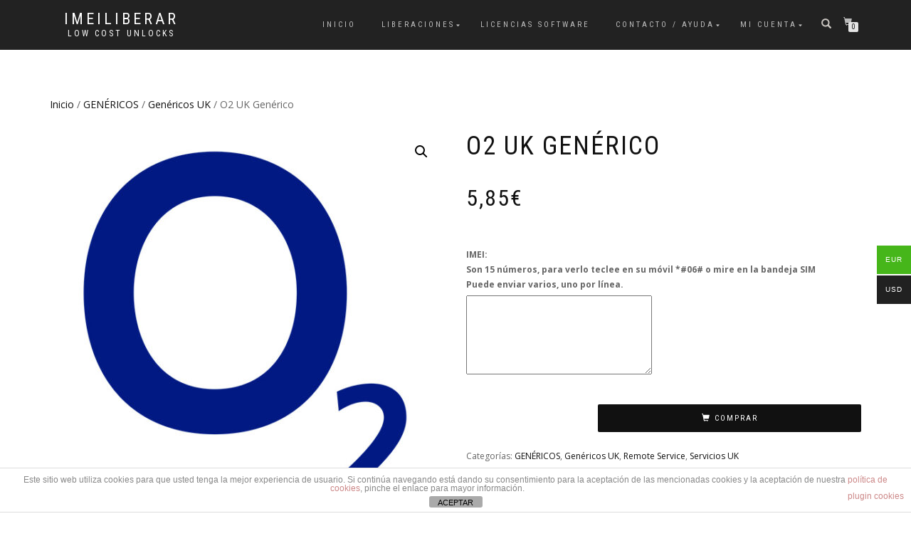

--- FILE ---
content_type: text/html; charset=UTF-8
request_url: https://tienda.imeiliberar.com/producto/o2-uk-generico/
body_size: 15367
content:
<!DOCTYPE html>
<html lang="es">
<head>
<meta charset="UTF-8">
<meta name="viewport" content="width=device-width, initial-scale=1, maximum-scale=1">
<link rel="profile" href="http://gmpg.org/xfn/11">

<title>O2 UK Genérico &#8211; IMEILiberar</title>
<meta name='robots' content='max-image-preview:large' />
<link rel='dns-prefetch' href='//www.google.com' />
<link rel='dns-prefetch' href='//cdn.datatables.net' />
<link rel="alternate" type="application/rss+xml" title="IMEILiberar &raquo; Feed" href="https://tienda.imeiliberar.com/feed/" />
<link rel="alternate" type="application/rss+xml" title="IMEILiberar &raquo; Feed de los comentarios" href="https://tienda.imeiliberar.com/comments/feed/" />
<link rel="alternate" type="application/rss+xml" title="IMEILiberar &raquo; Comentario O2 UK Genérico del feed" href="https://tienda.imeiliberar.com/producto/o2-uk-generico/feed/" />
<script type="text/javascript">
/* <![CDATA[ */
window._wpemojiSettings = {"baseUrl":"https:\/\/s.w.org\/images\/core\/emoji\/14.0.0\/72x72\/","ext":".png","svgUrl":"https:\/\/s.w.org\/images\/core\/emoji\/14.0.0\/svg\/","svgExt":".svg","source":{"concatemoji":"https:\/\/tienda.imeiliberar.com\/wp-includes\/js\/wp-emoji-release.min.js?ver=6.4.7"}};
/*! This file is auto-generated */
!function(i,n){var o,s,e;function c(e){try{var t={supportTests:e,timestamp:(new Date).valueOf()};sessionStorage.setItem(o,JSON.stringify(t))}catch(e){}}function p(e,t,n){e.clearRect(0,0,e.canvas.width,e.canvas.height),e.fillText(t,0,0);var t=new Uint32Array(e.getImageData(0,0,e.canvas.width,e.canvas.height).data),r=(e.clearRect(0,0,e.canvas.width,e.canvas.height),e.fillText(n,0,0),new Uint32Array(e.getImageData(0,0,e.canvas.width,e.canvas.height).data));return t.every(function(e,t){return e===r[t]})}function u(e,t,n){switch(t){case"flag":return n(e,"\ud83c\udff3\ufe0f\u200d\u26a7\ufe0f","\ud83c\udff3\ufe0f\u200b\u26a7\ufe0f")?!1:!n(e,"\ud83c\uddfa\ud83c\uddf3","\ud83c\uddfa\u200b\ud83c\uddf3")&&!n(e,"\ud83c\udff4\udb40\udc67\udb40\udc62\udb40\udc65\udb40\udc6e\udb40\udc67\udb40\udc7f","\ud83c\udff4\u200b\udb40\udc67\u200b\udb40\udc62\u200b\udb40\udc65\u200b\udb40\udc6e\u200b\udb40\udc67\u200b\udb40\udc7f");case"emoji":return!n(e,"\ud83e\udef1\ud83c\udffb\u200d\ud83e\udef2\ud83c\udfff","\ud83e\udef1\ud83c\udffb\u200b\ud83e\udef2\ud83c\udfff")}return!1}function f(e,t,n){var r="undefined"!=typeof WorkerGlobalScope&&self instanceof WorkerGlobalScope?new OffscreenCanvas(300,150):i.createElement("canvas"),a=r.getContext("2d",{willReadFrequently:!0}),o=(a.textBaseline="top",a.font="600 32px Arial",{});return e.forEach(function(e){o[e]=t(a,e,n)}),o}function t(e){var t=i.createElement("script");t.src=e,t.defer=!0,i.head.appendChild(t)}"undefined"!=typeof Promise&&(o="wpEmojiSettingsSupports",s=["flag","emoji"],n.supports={everything:!0,everythingExceptFlag:!0},e=new Promise(function(e){i.addEventListener("DOMContentLoaded",e,{once:!0})}),new Promise(function(t){var n=function(){try{var e=JSON.parse(sessionStorage.getItem(o));if("object"==typeof e&&"number"==typeof e.timestamp&&(new Date).valueOf()<e.timestamp+604800&&"object"==typeof e.supportTests)return e.supportTests}catch(e){}return null}();if(!n){if("undefined"!=typeof Worker&&"undefined"!=typeof OffscreenCanvas&&"undefined"!=typeof URL&&URL.createObjectURL&&"undefined"!=typeof Blob)try{var e="postMessage("+f.toString()+"("+[JSON.stringify(s),u.toString(),p.toString()].join(",")+"));",r=new Blob([e],{type:"text/javascript"}),a=new Worker(URL.createObjectURL(r),{name:"wpTestEmojiSupports"});return void(a.onmessage=function(e){c(n=e.data),a.terminate(),t(n)})}catch(e){}c(n=f(s,u,p))}t(n)}).then(function(e){for(var t in e)n.supports[t]=e[t],n.supports.everything=n.supports.everything&&n.supports[t],"flag"!==t&&(n.supports.everythingExceptFlag=n.supports.everythingExceptFlag&&n.supports[t]);n.supports.everythingExceptFlag=n.supports.everythingExceptFlag&&!n.supports.flag,n.DOMReady=!1,n.readyCallback=function(){n.DOMReady=!0}}).then(function(){return e}).then(function(){var e;n.supports.everything||(n.readyCallback(),(e=n.source||{}).concatemoji?t(e.concatemoji):e.wpemoji&&e.twemoji&&(t(e.twemoji),t(e.wpemoji)))}))}((window,document),window._wpemojiSettings);
/* ]]> */
</script>
<link rel='stylesheet' id='berocket_mm_quantity_style-css' href='https://tienda.imeiliberar.com/wp-content/plugins/minmax-quantity-for-woocommerce/css/shop.css?ver=1.3.8.3' type='text/css' media='all' />
<link rel='stylesheet' id='elv_hover_css-css' href='https://tienda.imeiliberar.com/wp-content/plugins/easylogo/css/hover/hover-min.css?ver=6.4.7' type='text/css' media='' />
<style id='wp-emoji-styles-inline-css' type='text/css'>

	img.wp-smiley, img.emoji {
		display: inline !important;
		border: none !important;
		box-shadow: none !important;
		height: 1em !important;
		width: 1em !important;
		margin: 0 0.07em !important;
		vertical-align: -0.1em !important;
		background: none !important;
		padding: 0 !important;
	}
</style>
<link rel='stylesheet' id='wp-block-library-css' href='https://tienda.imeiliberar.com/wp-includes/css/dist/block-library/style.min.css?ver=6.4.7' type='text/css' media='all' />
<style id='classic-theme-styles-inline-css' type='text/css'>
/*! This file is auto-generated */
.wp-block-button__link{color:#fff;background-color:#32373c;border-radius:9999px;box-shadow:none;text-decoration:none;padding:calc(.667em + 2px) calc(1.333em + 2px);font-size:1.125em}.wp-block-file__button{background:#32373c;color:#fff;text-decoration:none}
</style>
<style id='global-styles-inline-css' type='text/css'>
body{--wp--preset--color--black: #000000;--wp--preset--color--cyan-bluish-gray: #abb8c3;--wp--preset--color--white: #ffffff;--wp--preset--color--pale-pink: #f78da7;--wp--preset--color--vivid-red: #cf2e2e;--wp--preset--color--luminous-vivid-orange: #ff6900;--wp--preset--color--luminous-vivid-amber: #fcb900;--wp--preset--color--light-green-cyan: #7bdcb5;--wp--preset--color--vivid-green-cyan: #00d084;--wp--preset--color--pale-cyan-blue: #8ed1fc;--wp--preset--color--vivid-cyan-blue: #0693e3;--wp--preset--color--vivid-purple: #9b51e0;--wp--preset--gradient--vivid-cyan-blue-to-vivid-purple: linear-gradient(135deg,rgba(6,147,227,1) 0%,rgb(155,81,224) 100%);--wp--preset--gradient--light-green-cyan-to-vivid-green-cyan: linear-gradient(135deg,rgb(122,220,180) 0%,rgb(0,208,130) 100%);--wp--preset--gradient--luminous-vivid-amber-to-luminous-vivid-orange: linear-gradient(135deg,rgba(252,185,0,1) 0%,rgba(255,105,0,1) 100%);--wp--preset--gradient--luminous-vivid-orange-to-vivid-red: linear-gradient(135deg,rgba(255,105,0,1) 0%,rgb(207,46,46) 100%);--wp--preset--gradient--very-light-gray-to-cyan-bluish-gray: linear-gradient(135deg,rgb(238,238,238) 0%,rgb(169,184,195) 100%);--wp--preset--gradient--cool-to-warm-spectrum: linear-gradient(135deg,rgb(74,234,220) 0%,rgb(151,120,209) 20%,rgb(207,42,186) 40%,rgb(238,44,130) 60%,rgb(251,105,98) 80%,rgb(254,248,76) 100%);--wp--preset--gradient--blush-light-purple: linear-gradient(135deg,rgb(255,206,236) 0%,rgb(152,150,240) 100%);--wp--preset--gradient--blush-bordeaux: linear-gradient(135deg,rgb(254,205,165) 0%,rgb(254,45,45) 50%,rgb(107,0,62) 100%);--wp--preset--gradient--luminous-dusk: linear-gradient(135deg,rgb(255,203,112) 0%,rgb(199,81,192) 50%,rgb(65,88,208) 100%);--wp--preset--gradient--pale-ocean: linear-gradient(135deg,rgb(255,245,203) 0%,rgb(182,227,212) 50%,rgb(51,167,181) 100%);--wp--preset--gradient--electric-grass: linear-gradient(135deg,rgb(202,248,128) 0%,rgb(113,206,126) 100%);--wp--preset--gradient--midnight: linear-gradient(135deg,rgb(2,3,129) 0%,rgb(40,116,252) 100%);--wp--preset--font-size--small: 13px;--wp--preset--font-size--medium: 20px;--wp--preset--font-size--large: 36px;--wp--preset--font-size--x-large: 42px;--wp--preset--font-family--inter: "Inter", sans-serif;--wp--preset--font-family--cardo: Cardo;--wp--preset--spacing--20: 0.44rem;--wp--preset--spacing--30: 0.67rem;--wp--preset--spacing--40: 1rem;--wp--preset--spacing--50: 1.5rem;--wp--preset--spacing--60: 2.25rem;--wp--preset--spacing--70: 3.38rem;--wp--preset--spacing--80: 5.06rem;--wp--preset--shadow--natural: 6px 6px 9px rgba(0, 0, 0, 0.2);--wp--preset--shadow--deep: 12px 12px 50px rgba(0, 0, 0, 0.4);--wp--preset--shadow--sharp: 6px 6px 0px rgba(0, 0, 0, 0.2);--wp--preset--shadow--outlined: 6px 6px 0px -3px rgba(255, 255, 255, 1), 6px 6px rgba(0, 0, 0, 1);--wp--preset--shadow--crisp: 6px 6px 0px rgba(0, 0, 0, 1);}:where(.is-layout-flex){gap: 0.5em;}:where(.is-layout-grid){gap: 0.5em;}body .is-layout-flow > .alignleft{float: left;margin-inline-start: 0;margin-inline-end: 2em;}body .is-layout-flow > .alignright{float: right;margin-inline-start: 2em;margin-inline-end: 0;}body .is-layout-flow > .aligncenter{margin-left: auto !important;margin-right: auto !important;}body .is-layout-constrained > .alignleft{float: left;margin-inline-start: 0;margin-inline-end: 2em;}body .is-layout-constrained > .alignright{float: right;margin-inline-start: 2em;margin-inline-end: 0;}body .is-layout-constrained > .aligncenter{margin-left: auto !important;margin-right: auto !important;}body .is-layout-constrained > :where(:not(.alignleft):not(.alignright):not(.alignfull)){max-width: var(--wp--style--global--content-size);margin-left: auto !important;margin-right: auto !important;}body .is-layout-constrained > .alignwide{max-width: var(--wp--style--global--wide-size);}body .is-layout-flex{display: flex;}body .is-layout-flex{flex-wrap: wrap;align-items: center;}body .is-layout-flex > *{margin: 0;}body .is-layout-grid{display: grid;}body .is-layout-grid > *{margin: 0;}:where(.wp-block-columns.is-layout-flex){gap: 2em;}:where(.wp-block-columns.is-layout-grid){gap: 2em;}:where(.wp-block-post-template.is-layout-flex){gap: 1.25em;}:where(.wp-block-post-template.is-layout-grid){gap: 1.25em;}.has-black-color{color: var(--wp--preset--color--black) !important;}.has-cyan-bluish-gray-color{color: var(--wp--preset--color--cyan-bluish-gray) !important;}.has-white-color{color: var(--wp--preset--color--white) !important;}.has-pale-pink-color{color: var(--wp--preset--color--pale-pink) !important;}.has-vivid-red-color{color: var(--wp--preset--color--vivid-red) !important;}.has-luminous-vivid-orange-color{color: var(--wp--preset--color--luminous-vivid-orange) !important;}.has-luminous-vivid-amber-color{color: var(--wp--preset--color--luminous-vivid-amber) !important;}.has-light-green-cyan-color{color: var(--wp--preset--color--light-green-cyan) !important;}.has-vivid-green-cyan-color{color: var(--wp--preset--color--vivid-green-cyan) !important;}.has-pale-cyan-blue-color{color: var(--wp--preset--color--pale-cyan-blue) !important;}.has-vivid-cyan-blue-color{color: var(--wp--preset--color--vivid-cyan-blue) !important;}.has-vivid-purple-color{color: var(--wp--preset--color--vivid-purple) !important;}.has-black-background-color{background-color: var(--wp--preset--color--black) !important;}.has-cyan-bluish-gray-background-color{background-color: var(--wp--preset--color--cyan-bluish-gray) !important;}.has-white-background-color{background-color: var(--wp--preset--color--white) !important;}.has-pale-pink-background-color{background-color: var(--wp--preset--color--pale-pink) !important;}.has-vivid-red-background-color{background-color: var(--wp--preset--color--vivid-red) !important;}.has-luminous-vivid-orange-background-color{background-color: var(--wp--preset--color--luminous-vivid-orange) !important;}.has-luminous-vivid-amber-background-color{background-color: var(--wp--preset--color--luminous-vivid-amber) !important;}.has-light-green-cyan-background-color{background-color: var(--wp--preset--color--light-green-cyan) !important;}.has-vivid-green-cyan-background-color{background-color: var(--wp--preset--color--vivid-green-cyan) !important;}.has-pale-cyan-blue-background-color{background-color: var(--wp--preset--color--pale-cyan-blue) !important;}.has-vivid-cyan-blue-background-color{background-color: var(--wp--preset--color--vivid-cyan-blue) !important;}.has-vivid-purple-background-color{background-color: var(--wp--preset--color--vivid-purple) !important;}.has-black-border-color{border-color: var(--wp--preset--color--black) !important;}.has-cyan-bluish-gray-border-color{border-color: var(--wp--preset--color--cyan-bluish-gray) !important;}.has-white-border-color{border-color: var(--wp--preset--color--white) !important;}.has-pale-pink-border-color{border-color: var(--wp--preset--color--pale-pink) !important;}.has-vivid-red-border-color{border-color: var(--wp--preset--color--vivid-red) !important;}.has-luminous-vivid-orange-border-color{border-color: var(--wp--preset--color--luminous-vivid-orange) !important;}.has-luminous-vivid-amber-border-color{border-color: var(--wp--preset--color--luminous-vivid-amber) !important;}.has-light-green-cyan-border-color{border-color: var(--wp--preset--color--light-green-cyan) !important;}.has-vivid-green-cyan-border-color{border-color: var(--wp--preset--color--vivid-green-cyan) !important;}.has-pale-cyan-blue-border-color{border-color: var(--wp--preset--color--pale-cyan-blue) !important;}.has-vivid-cyan-blue-border-color{border-color: var(--wp--preset--color--vivid-cyan-blue) !important;}.has-vivid-purple-border-color{border-color: var(--wp--preset--color--vivid-purple) !important;}.has-vivid-cyan-blue-to-vivid-purple-gradient-background{background: var(--wp--preset--gradient--vivid-cyan-blue-to-vivid-purple) !important;}.has-light-green-cyan-to-vivid-green-cyan-gradient-background{background: var(--wp--preset--gradient--light-green-cyan-to-vivid-green-cyan) !important;}.has-luminous-vivid-amber-to-luminous-vivid-orange-gradient-background{background: var(--wp--preset--gradient--luminous-vivid-amber-to-luminous-vivid-orange) !important;}.has-luminous-vivid-orange-to-vivid-red-gradient-background{background: var(--wp--preset--gradient--luminous-vivid-orange-to-vivid-red) !important;}.has-very-light-gray-to-cyan-bluish-gray-gradient-background{background: var(--wp--preset--gradient--very-light-gray-to-cyan-bluish-gray) !important;}.has-cool-to-warm-spectrum-gradient-background{background: var(--wp--preset--gradient--cool-to-warm-spectrum) !important;}.has-blush-light-purple-gradient-background{background: var(--wp--preset--gradient--blush-light-purple) !important;}.has-blush-bordeaux-gradient-background{background: var(--wp--preset--gradient--blush-bordeaux) !important;}.has-luminous-dusk-gradient-background{background: var(--wp--preset--gradient--luminous-dusk) !important;}.has-pale-ocean-gradient-background{background: var(--wp--preset--gradient--pale-ocean) !important;}.has-electric-grass-gradient-background{background: var(--wp--preset--gradient--electric-grass) !important;}.has-midnight-gradient-background{background: var(--wp--preset--gradient--midnight) !important;}.has-small-font-size{font-size: var(--wp--preset--font-size--small) !important;}.has-medium-font-size{font-size: var(--wp--preset--font-size--medium) !important;}.has-large-font-size{font-size: var(--wp--preset--font-size--large) !important;}.has-x-large-font-size{font-size: var(--wp--preset--font-size--x-large) !important;}
.wp-block-navigation a:where(:not(.wp-element-button)){color: inherit;}
:where(.wp-block-post-template.is-layout-flex){gap: 1.25em;}:where(.wp-block-post-template.is-layout-grid){gap: 1.25em;}
:where(.wp-block-columns.is-layout-flex){gap: 2em;}:where(.wp-block-columns.is-layout-grid){gap: 2em;}
.wp-block-pullquote{font-size: 1.5em;line-height: 1.6;}
</style>
<link rel='stylesheet' id='front-estilos-css' href='https://tienda.imeiliberar.com/wp-content/plugins/asesor-cookies-para-la-ley-en-espana/html/front/estilos.css?ver=6.4.7' type='text/css' media='all' />
<link rel='stylesheet' id='stockunlocks-css-public-css' href='https://tienda.imeiliberar.com/wp-content/plugins/stockunlocks/public/css/stockunlocks-public.css?ver=1.9.7' type='text/css' media='all' />
<link rel='stylesheet' id='datatables-ui.css-css' href='https://cdn.datatables.net/v/dt/dt-1.10.24/fc-3.3.2/fh-3.1.8/r-2.2.7/rg-1.1.2/rr-1.2.7/sc-2.0.3/sb-1.0.1/sp-1.2.2/sl-1.3.2/datatables.min.css?ver=1.9.7' type='text/css' media='all' />
<link rel='stylesheet' id='photoswipe-css' href='https://tienda.imeiliberar.com/wp-content/plugins/woocommerce/assets/css/photoswipe/photoswipe.min.css?ver=9.1.5' type='text/css' media='all' />
<link rel='stylesheet' id='photoswipe-default-skin-css' href='https://tienda.imeiliberar.com/wp-content/plugins/woocommerce/assets/css/photoswipe/default-skin/default-skin.min.css?ver=9.1.5' type='text/css' media='all' />
<style id='woocommerce-inline-inline-css' type='text/css'>
.woocommerce form .form-row .required { visibility: visible; }
</style>
<link rel='stylesheet' id='woo-multi-currency-css' href='https://tienda.imeiliberar.com/wp-content/plugins/woo-multi-currency/css/woo-multi-currency.min.css?ver=2.2.9' type='text/css' media='all' />
<style id='woo-multi-currency-inline-css' type='text/css'>
.woo-multi-currency .wmc-list-currencies .wmc-currency.wmc-active,.woo-multi-currency .wmc-list-currencies .wmc-currency:hover {background: #46b61a !important;}
		.woo-multi-currency .wmc-list-currencies .wmc-currency,.woo-multi-currency .wmc-title, .woo-multi-currency.wmc-price-switcher a {background: #212121 !important;}
		.woo-multi-currency .wmc-title, .woo-multi-currency .wmc-list-currencies .wmc-currency span,.woo-multi-currency .wmc-list-currencies .wmc-currency a,.woo-multi-currency.wmc-price-switcher a {color: #ffffff !important;}.woo-multi-currency.wmc-shortcode .wmc-currency{background-color:#ffffff;color:#212121}.woo-multi-currency.wmc-shortcode .wmc-currency.wmc-active,.woo-multi-currency.wmc-shortcode .wmc-current-currency{background-color:#ffffff;color:#212121}.woo-multi-currency.wmc-shortcode.vertical-currency-symbols-circle:not(.wmc-currency-trigger-click) .wmc-currency-wrapper:hover .wmc-sub-currency,.woo-multi-currency.wmc-shortcode.vertical-currency-symbols-circle.wmc-currency-trigger-click .wmc-sub-currency{animation: height_slide 100ms;}@keyframes height_slide {0% {height: 0;} 100% {height: 100%;} }
</style>
<link rel='stylesheet' id='wmc-flags-css' href='https://tienda.imeiliberar.com/wp-content/plugins/woo-multi-currency/css/flags-64.min.css?ver=2.2.9' type='text/css' media='all' />
<link rel='stylesheet' id='bootstrap-css' href='https://tienda.imeiliberar.com/wp-content/themes/shop-isle/assets/bootstrap/css/bootstrap.min.css?ver=20120208' type='text/css' media='all' />
<link rel='stylesheet' id='magnific-popup-css' href='https://tienda.imeiliberar.com/wp-content/themes/shop-isle/assets/css/vendor/magnific-popup.min.css?ver=20120208' type='text/css' media='all' />
<link rel='stylesheet' id='flexslider-css' href='https://tienda.imeiliberar.com/wp-content/themes/shop-isle/assets/css/vendor/flexslider.min.css?ver=20120208' type='text/css' media='all' />
<link rel='stylesheet' id='owl-carousel-css' href='https://tienda.imeiliberar.com/wp-content/themes/shop-isle/assets/css/vendor/owl.carousel.min.css?ver=2.1.7' type='text/css' media='all' />
<link rel='stylesheet' id='shop-isle-animate-css' href='https://tienda.imeiliberar.com/wp-content/themes/shop-isle/assets/css/vendor/animate.min.css?ver=20120208' type='text/css' media='all' />
<link rel='stylesheet' id='shop-isle-main-style-css' href='https://tienda.imeiliberar.com/wp-content/themes/shop-isle/assets/css/style.min.css?ver=1.1.62' type='text/css' media='all' />
<link rel='stylesheet' id='shop-isle-style-css' href='https://tienda.imeiliberar.com/wp-content/themes/shop-isle/style.css?ver=1.1.62' type='text/css' media='all' />
<link rel='stylesheet' id='mollie-applepaydirect-css' href='https://tienda.imeiliberar.com/wp-content/plugins/mollie-payments-for-woocommerce/public/css/mollie-applepaydirect.min.css?ver=1762328341' type='text/css' media='screen' />
<link rel='stylesheet' id='shop-isle-woocommerce-style1-css' href='https://tienda.imeiliberar.com/wp-content/themes/shop-isle/inc/woocommerce/css/woocommerce.css?ver=11' type='text/css' media='all' />
<script type="text/javascript" src="https://tienda.imeiliberar.com/wp-includes/js/jquery/jquery.min.js?ver=3.7.1" id="jquery-core-js"></script>
<script type="text/javascript" src="https://tienda.imeiliberar.com/wp-includes/js/jquery/jquery-migrate.min.js?ver=3.4.1" id="jquery-migrate-js"></script>
<script type="text/javascript" id="front-principal-js-extra">
/* <![CDATA[ */
var cdp_cookies_info = {"url_plugin":"https:\/\/tienda.imeiliberar.com\/wp-content\/plugins\/asesor-cookies-para-la-ley-en-espana\/plugin.php","url_admin_ajax":"https:\/\/tienda.imeiliberar.com\/wp-admin\/admin-ajax.php"};
/* ]]> */
</script>
<script type="text/javascript" src="https://tienda.imeiliberar.com/wp-content/plugins/asesor-cookies-para-la-ley-en-espana/html/front/principal.js?ver=6.4.7" id="front-principal-js"></script>
<script type="text/javascript" src="https://tienda.imeiliberar.com/wp-content/plugins/minmax-quantity-for-woocommerce/js/frontend.js?ver=6.4.7" id="berocket-front-cart-js-js"></script>
<script type="text/javascript" src="https://tienda.imeiliberar.com/wp-content/plugins/recaptcha-woo/js/rcfwc.js?ver=1.0" id="rcfwc-js-js" defer="defer" data-wp-strategy="defer"></script>
<script type="text/javascript" src="https://www.google.com/recaptcha/api.js?hl=es_ES" id="recaptcha-js" defer="defer" data-wp-strategy="defer"></script>
<script type="text/javascript" src="https://tienda.imeiliberar.com/wp-content/plugins/woocommerce/assets/js/jquery-blockui/jquery.blockUI.min.js?ver=2.7.0-wc.9.1.5" id="jquery-blockui-js" defer="defer" data-wp-strategy="defer"></script>
<script type="text/javascript" id="wc-add-to-cart-js-extra">
/* <![CDATA[ */
var wc_add_to_cart_params = {"ajax_url":"\/wp-admin\/admin-ajax.php","wc_ajax_url":"\/?wc-ajax=%%endpoint%%","i18n_view_cart":"Ver carrito","cart_url":"https:\/\/tienda.imeiliberar.com\/cart\/","is_cart":"","cart_redirect_after_add":"yes"};
/* ]]> */
</script>
<script type="text/javascript" src="https://tienda.imeiliberar.com/wp-content/plugins/woocommerce/assets/js/frontend/add-to-cart.min.js?ver=9.1.5" id="wc-add-to-cart-js" defer="defer" data-wp-strategy="defer"></script>
<script type="text/javascript" src="https://tienda.imeiliberar.com/wp-content/plugins/woocommerce/assets/js/zoom/jquery.zoom.min.js?ver=1.7.21-wc.9.1.5" id="zoom-js" defer="defer" data-wp-strategy="defer"></script>
<script type="text/javascript" src="https://tienda.imeiliberar.com/wp-content/plugins/woocommerce/assets/js/photoswipe/photoswipe.min.js?ver=4.1.1-wc.9.1.5" id="photoswipe-js" defer="defer" data-wp-strategy="defer"></script>
<script type="text/javascript" src="https://tienda.imeiliberar.com/wp-content/plugins/woocommerce/assets/js/photoswipe/photoswipe-ui-default.min.js?ver=4.1.1-wc.9.1.5" id="photoswipe-ui-default-js" defer="defer" data-wp-strategy="defer"></script>
<script type="text/javascript" id="wc-single-product-js-extra">
/* <![CDATA[ */
var wc_single_product_params = {"i18n_required_rating_text":"Por favor elige una puntuaci\u00f3n","review_rating_required":"yes","flexslider":{"rtl":false,"animation":"slide","smoothHeight":true,"directionNav":false,"controlNav":"thumbnails","slideshow":false,"animationSpeed":500,"animationLoop":false,"allowOneSlide":false},"zoom_enabled":"1","zoom_options":[],"photoswipe_enabled":"1","photoswipe_options":{"shareEl":false,"closeOnScroll":false,"history":false,"hideAnimationDuration":0,"showAnimationDuration":0},"flexslider_enabled":"1"};
/* ]]> */
</script>
<script type="text/javascript" src="https://tienda.imeiliberar.com/wp-content/plugins/woocommerce/assets/js/frontend/single-product.min.js?ver=9.1.5" id="wc-single-product-js" defer="defer" data-wp-strategy="defer"></script>
<script type="text/javascript" src="https://tienda.imeiliberar.com/wp-content/plugins/woocommerce/assets/js/js-cookie/js.cookie.min.js?ver=2.1.4-wc.9.1.5" id="js-cookie-js" defer="defer" data-wp-strategy="defer"></script>
<script type="text/javascript" id="woocommerce-js-extra">
/* <![CDATA[ */
var woocommerce_params = {"ajax_url":"\/wp-admin\/admin-ajax.php","wc_ajax_url":"\/?wc-ajax=%%endpoint%%"};
/* ]]> */
</script>
<script type="text/javascript" src="https://tienda.imeiliberar.com/wp-content/plugins/woocommerce/assets/js/frontend/woocommerce.min.js?ver=9.1.5" id="woocommerce-js" defer="defer" data-wp-strategy="defer"></script>
<script type="text/javascript" id="woo-multi-currency-js-extra">
/* <![CDATA[ */
var wooMultiCurrencyParams = {"enableCacheCompatible":"0","ajaxUrl":"https:\/\/tienda.imeiliberar.com\/wp-admin\/admin-ajax.php","extra_params":[],"current_currency":"EUR","woo_subscription":""};
/* ]]> */
</script>
<script type="text/javascript" src="https://tienda.imeiliberar.com/wp-content/plugins/woo-multi-currency/js/woo-multi-currency.min.js?ver=2.2.9" id="woo-multi-currency-js"></script>
<link rel="https://api.w.org/" href="https://tienda.imeiliberar.com/wp-json/" /><link rel="alternate" type="application/json" href="https://tienda.imeiliberar.com/wp-json/wp/v2/product/86979" /><link rel="EditURI" type="application/rsd+xml" title="RSD" href="https://tienda.imeiliberar.com/xmlrpc.php?rsd" />
<meta name="generator" content="WordPress 6.4.7" />
<meta name="generator" content="WooCommerce 9.1.5" />
<link rel="canonical" href="https://tienda.imeiliberar.com/producto/o2-uk-generico/" />
<link rel='shortlink' href='https://tienda.imeiliberar.com/?p=86979' />
<link rel="alternate" type="application/json+oembed" href="https://tienda.imeiliberar.com/wp-json/oembed/1.0/embed?url=https%3A%2F%2Ftienda.imeiliberar.com%2Fproducto%2Fo2-uk-generico%2F" />
<link rel="alternate" type="text/xml+oembed" href="https://tienda.imeiliberar.com/wp-json/oembed/1.0/embed?url=https%3A%2F%2Ftienda.imeiliberar.com%2Fproducto%2Fo2-uk-generico%2F&#038;format=xml" />
<style></style><!-- Introduce aquí tus scripts --><style id="shop_isle_customizr_pallete" type="text/css">body, section#latest .amount, section.home-product-slider .amount, section.shortcodes .amount { font-size:12px}.module.module-video { padding: 130px 0px; }</style>	<noscript><style>.woocommerce-product-gallery{ opacity: 1 !important; }</style></noscript>
	<style id='wp-fonts-local' type='text/css'>
@font-face{font-family:Inter;font-style:normal;font-weight:300 900;font-display:fallback;src:url('https://tienda.imeiliberar.com/wp-content/plugins/woocommerce/assets/fonts/Inter-VariableFont_slnt,wght.woff2') format('woff2');font-stretch:normal;}
@font-face{font-family:Cardo;font-style:normal;font-weight:400;font-display:fallback;src:url('https://tienda.imeiliberar.com/wp-content/plugins/woocommerce/assets/fonts/cardo_normal_400.woff2') format('woff2');}
</style>
<link rel="icon" href="https://tienda.imeiliberar.com/wp-content/uploads/2017/06/cropped-LogoSIM31-32x32.jpg" sizes="32x32" />
<link rel="icon" href="https://tienda.imeiliberar.com/wp-content/uploads/2017/06/cropped-LogoSIM31-192x192.jpg" sizes="192x192" />
<link rel="apple-touch-icon" href="https://tienda.imeiliberar.com/wp-content/uploads/2017/06/cropped-LogoSIM31-180x180.jpg" />
<meta name="msapplication-TileImage" content="https://tienda.imeiliberar.com/wp-content/uploads/2017/06/cropped-LogoSIM31-270x270.jpg" />
</head>
<body class="product-template-default single single-product postid-86979 theme-shop-isle woocommerce woocommerce-page woocommerce-no-js woocommerce-multi-currency-EUR woocommerce-active">

	
	<!-- Preloader -->
	
	<header class="header ">
			<!-- Navigation start -->
		<nav class="navbar navbar-custom navbar-fixed-top " role="navigation">

		<div class="container">
		<div class="header-container">

		<div class="navbar-header">
		<div class="shop_isle_header_title"><div class="shop-isle-header-title-inner"><p class="site-title"><a href="https://tienda.imeiliberar.com/" title="IMEILiberar" rel="home">IMEILiberar</a></p><p class="site-description"><a href="https://tienda.imeiliberar.com/" title="low cost unlocks" rel="home">low cost unlocks</a></p></div></div>
						<div type="button" class="navbar-toggle" data-toggle="collapse" data-target="#custom-collapse">
							<span class="sr-only">Cambiar navegación</span>
							<span class="icon-bar"></span>
							<span class="icon-bar"></span>
							<span class="icon-bar"></span>
						</div>
					</div>

					<div class="header-menu-wrap">
						<div class="collapse navbar-collapse" id="custom-collapse">

							<ul id="menu-menu-principal" class="nav navbar-nav navbar-right"><li id="menu-item-5161" class="menu-item menu-item-type-post_type menu-item-object-page menu-item-home menu-item-5161"><a href="https://tienda.imeiliberar.com/">INICIO</a></li>
<li id="menu-item-89792" class="menu-item menu-item-type-taxonomy menu-item-object-category menu-item-has-children menu-item-89792"><a href="https://tienda.imeiliberar.com/category/uncategorized/">Liberaciones</a>
<ul class="sub-menu">
	<li id="menu-item-5212" class="menu-item menu-item-type-custom menu-item-object-custom menu-item-5212"><a href="https://tienda.imeiliberar.com/shop">Liberar por IMEI</a></li>
	<li id="menu-item-5214" class="menu-item menu-item-type-taxonomy menu-item-object-product_cat menu-item-5214"><a href="https://tienda.imeiliberar.com/categoria-producto/servicios-especiales-cable/">Liberar por cable</a></li>
	<li id="menu-item-89811" class="menu-item menu-item-type-taxonomy menu-item-object-product_cat menu-item-89811"><a href="https://tienda.imeiliberar.com/categoria-producto/profesionales/">PROFESIONALES</a></li>
</ul>
</li>
<li id="menu-item-89794" class="menu-item menu-item-type-taxonomy menu-item-object-product_cat menu-item-89794"><a href="https://tienda.imeiliberar.com/categoria-producto/licencias-software/">Licencias Software</a></li>
<li id="menu-item-86268" class="menu-item menu-item-type-post_type menu-item-object-page menu-item-has-children menu-item-86268"><a href="https://tienda.imeiliberar.com/contacto-soporte/">Contacto / Ayuda</a>
<ul class="sub-menu">
	<li id="menu-item-5211" class="menu-item menu-item-type-post_type menu-item-object-page menu-item-5211"><a href="https://tienda.imeiliberar.com/soporte-ayuda/">Contacto / Soporte</a></li>
	<li id="menu-item-5257" class="menu-item menu-item-type-custom menu-item-object-custom menu-item-5257"><a href="https://tienda.imeiliberar.com/instrucciones-liberacion/">¿Cómo introducir el código de liberación?</a></li>
	<li id="menu-item-5258" class="menu-item menu-item-type-custom menu-item-object-custom menu-item-5258"><a href="https://tienda.imeiliberar.com/como-comprobar-intentos/">¿Cómo comprobar si tiene intentos tu móvil?</a></li>
	<li id="menu-item-5213" class="menu-item menu-item-type-post_type menu-item-object-page menu-item-5213"><a href="https://tienda.imeiliberar.com/tutoriales/">Más información y tutoriales</a></li>
</ul>
</li>
<li id="menu-item-5202" class="menu-item menu-item-type-post_type menu-item-object-page menu-item-has-children menu-item-5202"><a href="https://tienda.imeiliberar.com/my-account/">Mi cuenta</a>
<ul class="sub-menu">
	<li id="menu-item-5256" class="menu-item menu-item-type-custom menu-item-object-custom menu-item-5256"><a href="https://tienda.imeiliberar.com/my-account/">Crear o acceder a mi cuenta</a></li>
	<li id="menu-item-5259" class="menu-item menu-item-type-custom menu-item-object-custom menu-item-5259"><a href="https://tienda.imeiliberar.com/my-account/orders/">Mi lista de pedidos</a></li>
	<li id="menu-item-5221" class="menu-item menu-item-type-custom menu-item-object-custom menu-item-5221"><a href="https://tienda.imeiliberar.com/cart/">Mi cesta de la compra</a></li>
	<li id="menu-item-5220" class="menu-item menu-item-type-post_type menu-item-object-page menu-item-5220"><a href="https://tienda.imeiliberar.com/wish-list/">Mi lista de deseos</a></li>
</ul>
</li>
</ul>
						</div>
					</div>

											<div class="navbar-cart">

							<div class="header-search">
								<div class="glyphicon glyphicon-search header-search-button"></div>
								<div class="header-search-input">
									<form role="search" method="get" class="woocommerce-product-search" action="https://tienda.imeiliberar.com/">
										<input type="search" class="search-field" placeholder="Buscar productos&hellip;" value="" name="s" title="Buscar por:" />
										<input type="submit" value="Buscar" />
										<input type="hidden" name="post_type" value="product" />
									</form>
								</div>
							</div>

															<div class="navbar-cart-inner">
									<a href="https://tienda.imeiliberar.com/cart/" title="Ver tu cesta de la compra" class="cart-contents">
										<span class="icon-basket"></span>
										<span class="cart-item-number">0</span>
									</a>
																	</div>
							
						</div>
					
				</div>
			</div>

		</nav>
		<!-- Navigation end -->
		
	
	</header>

	<div class="main">
					
			<section class="module module-super-small">
			<div class="container product-main-content"><div class="woocommerce-notices-wrapper"></div><nav class="woocommerce-breadcrumb" aria-label="Breadcrumb"><a href="https://tienda.imeiliberar.com">Inicio</a>&nbsp;&#47;&nbsp;<a href="https://tienda.imeiliberar.com/categoria-producto/genericos/">GENÉRICOS</a>&nbsp;&#47;&nbsp;<a href="https://tienda.imeiliberar.com/categoria-producto/genericos/genericos-uk/">Genéricos UK</a>&nbsp;&#47;&nbsp;O2 UK Genérico</nav><div id="product-86979" class="product type-product post-86979 status-publish first instock product_cat-genericos product_cat-genericos-uk product_cat-suwp_service product_cat-servicios-uk product_tag-generico product_tag-liberar product_tag-o2-uk has-post-thumbnail virtual taxable purchasable product-type-simple">

	<div class="woocommerce-product-gallery woocommerce-product-gallery--with-images woocommerce-product-gallery--columns-6 images" data-columns="6" style="opacity: 0; transition: opacity .25s ease-in-out;">
	<div class="woocommerce-product-gallery__wrapper">
		<div data-thumb="https://tienda.imeiliberar.com/wp-content/uploads/2017/09/LogoO2UK-160x160.jpg" data-thumb-alt="" class="woocommerce-product-gallery__image"><a href="https://tienda.imeiliberar.com/wp-content/uploads/2017/09/LogoO2UK.jpg"><img width="555" height="555" src="https://tienda.imeiliberar.com/wp-content/uploads/2017/09/LogoO2UK-555x555.jpg" class="wp-post-image" alt="" title="LogoO2UK" data-caption="" data-src="https://tienda.imeiliberar.com/wp-content/uploads/2017/09/LogoO2UK.jpg" data-large_image="https://tienda.imeiliberar.com/wp-content/uploads/2017/09/LogoO2UK.jpg" data-large_image_width="600" data-large_image_height="600" decoding="async" fetchpriority="high" srcset="https://tienda.imeiliberar.com/wp-content/uploads/2017/09/LogoO2UK-555x555.jpg 555w, https://tienda.imeiliberar.com/wp-content/uploads/2017/09/LogoO2UK-262x262.jpg 262w, https://tienda.imeiliberar.com/wp-content/uploads/2017/09/LogoO2UK-160x160.jpg 160w, https://tienda.imeiliberar.com/wp-content/uploads/2017/09/LogoO2UK-150x150.jpg 150w, https://tienda.imeiliberar.com/wp-content/uploads/2017/09/LogoO2UK-300x300.jpg 300w, https://tienda.imeiliberar.com/wp-content/uploads/2017/09/LogoO2UK-400x400.jpg 400w, https://tienda.imeiliberar.com/wp-content/uploads/2017/09/LogoO2UK.jpg 600w" sizes="(max-width: 555px) 100vw, 555px" /></a></div><div data-thumb="https://tienda.imeiliberar.com/wp-content/uploads/2019/04/united-kingdom-e1556272129242-160x160.png" data-thumb-alt="" class="woocommerce-product-gallery__image"><a href="https://tienda.imeiliberar.com/wp-content/uploads/2019/04/united-kingdom-e1556272129242.png"><img width="256" height="256" src="https://tienda.imeiliberar.com/wp-content/uploads/2019/04/united-kingdom-e1556272129242.png" class="" alt="" title="united-kingdom" data-caption="" data-src="https://tienda.imeiliberar.com/wp-content/uploads/2019/04/united-kingdom-e1556272129242.png" data-large_image="https://tienda.imeiliberar.com/wp-content/uploads/2019/04/united-kingdom-e1556272129242.png" data-large_image_width="256" data-large_image_height="256" decoding="async" srcset="https://tienda.imeiliberar.com/wp-content/uploads/2019/04/united-kingdom-e1556272129242.png 256w, https://tienda.imeiliberar.com/wp-content/uploads/2019/04/united-kingdom-e1556272129242-160x160.png 160w, https://tienda.imeiliberar.com/wp-content/uploads/2019/04/united-kingdom-e1556272129242-150x150.png 150w, https://tienda.imeiliberar.com/wp-content/uploads/2019/04/united-kingdom-e1556272129242-231x231.png 231w" sizes="(max-width: 256px) 100vw, 256px" /></a></div>	</div>
</div>

	<div class="summary entry-summary">
		<h1 class="product_title entry-title">O2 UK Genérico</h1><p class="price"><span class="woocommerce-Price-amount amount">5,85<span class="woocommerce-Price-currencySymbol">€</span></span></p>

	
	<form class="cart" action="https://tienda.imeiliberar.com/producto/o2-uk-generico/" method="post" enctype='multipart/form-data'>
		 <table class="variations" cellspacing="0">
						<tbody><tr>
							<td class="value">
			
							<div class="suwp-group">
									<label for="imei-values" name="suwp-imei-values-label">IMEI:<br>
Son 15 números, para verlo teclee en su móvil *#06# o mire en la bandeja SIM<br>
Puede enviar varios, uno por línea.</label>
							</div>
							
							<div class="suwp-group"><textarea cols="40" rows="5" wrap="soft" name="suwp-imei-values"></textarea></div>
							
							</td>
							</tr><tr>
							<td class="value">
							
							<div class="suwp-group">
								<input type="hidden" name="suwp-use-payment-email-hidden" id="suwp-payment-email-hidden" value="1">
								<input type="hidden" name="suwp-use-payment-email" id="suwp-payment-email" value="1">
							</div>
							
							</td>
					</tr>
							<tr>
								<td class="value">
									<input type="hidden" name="suwp-brand-model-drop" value="" />
									<input type="hidden" name="suwp-country-network-drop" value="" />
									<input type="hidden" name="_suwp-qty-sent" value="0" />
									<input type="hidden" name="_suwp-qty-done" value="0" />
									<input type="hidden" name="_suwp-model-name" value="" />
									<input type="hidden" name="_suwp-network-name" value="" />
									<input type="hidden" name="_suwp-mep-name" value="" />
									<input type="hidden" name="suwp-is-hideimei" value="" />
									<input type="hidden" name="suwp-is-allow-text" value="" />
									<input type="hidden" name="suwp-serial-length" value="15" />
									<input type="hidden" name="suwp-serial-limit" value="" />
									<input type="hidden" name="suwp-is-count-length" value="1" />
									<input type="hidden" name="suwp-is-imei" value="1" />
									<input type="hidden" name="suwp-is-ap1" value="" />
									<input type="hidden" name="suwp-is-ap2" value="" />
									<input type="hidden" name="suwp-is-ap3" value="" />
									<input type="hidden" name="suwp-is-ap4" value="" />
									<input type="hidden" name="suwp-is-mep" value="" />
									<input type="hidden" name="suwp-is-country-network" value="" />
									<input type="hidden" name="suwp-is-brand-model" value="" />
									<input type="hidden" name="suwp-is-pin" value="None" />
									<input type="hidden" name="suwp-is-rm-ype" value="None" />
									<input type="hidden" name="suwp-is-kbh" value="None" />
									<input type="hidden" name="suwp-is-reference" value="None" />
									<input type="hidden" name="suwp-is-service-tag" value="None" />
									<input type="hidden" name="suwp-is-activation" value="None" />
								</td>
							</tr>

						  </tbody>
					</table>
		<div class="quantity">
		<label class="screen-reader-text" for="quantity_696bccc482c14">O2 UK Genérico cantidad</label>
	<input
		type="hidden"
				id="quantity_696bccc482c14"
		class="input-text qty text"
		name="quantity"
		value="1"
		aria-label="Cantidad de productos"
		size="4"
		min="1"
		max="1"
					step="1"
			placeholder=""
			inputmode="numeric"
			autocomplete="off"
			/>
	</div>

		<button type="submit" name="add-to-cart" value="86979" class="single_add_to_cart_button button alt">COMPRAR</button>

			</form>

	
<div class="product_meta">

	
	
	<span class="posted_in">Categorías: <a href="https://tienda.imeiliberar.com/categoria-producto/genericos/" rel="tag">GENÉRICOS</a>, <a href="https://tienda.imeiliberar.com/categoria-producto/genericos/genericos-uk/" rel="tag">Genéricos UK</a>, <a href="https://tienda.imeiliberar.com/categoria-producto/suwp_service/" rel="tag">Remote Service</a>, <a href="https://tienda.imeiliberar.com/categoria-producto/servicios-uk/" rel="tag">Servicios UK</a></span>
	<span class="tagged_as">Etiquetas: <a href="https://tienda.imeiliberar.com/etiqueta-producto/generico/" rel="tag">genérico</a>, <a href="https://tienda.imeiliberar.com/etiqueta-producto/liberar/" rel="tag">liberar</a>, <a href="https://tienda.imeiliberar.com/etiqueta-producto/o2-uk/" rel="tag">o2 uk</a></span>
	
</div>
	</div>

	
	<div class="woocommerce-tabs wc-tabs-wrapper">
		<ul class="tabs wc-tabs" role="tablist">
							<li class="description_tab" id="tab-title-description" role="tab" aria-controls="tab-description">
					<a href="#tab-description">
						ANTES DE PEDIR					</a>
				</li>
							<li class="additional_information_tab" id="tab-title-additional_information" role="tab" aria-controls="tab-additional_information">
					<a href="#tab-additional_information">
						INFORMACIÓN IMPORTANTE					</a>
				</li>
							<li class="reviews_tab" id="tab-title-reviews" role="tab" aria-controls="tab-reviews">
					<a href="#tab-reviews">
						Valoraciones (0)					</a>
				</li>
					</ul>
					<div class="woocommerce-Tabs-panel woocommerce-Tabs-panel--description panel entry-content wc-tab" id="tab-description" role="tabpanel" aria-labelledby="tab-title-description">
				
	<h2>Antes de pedir:</h2>

<p>¿Qué debería de comprobar antes de solicitar este servicio?</p>
<p><a href="https://tienda.imeiliberar.com/wp-content/uploads/2017/06/CheckComprobaciones.png"><img decoding="async" class="size-full wp-image-1120 alignleft" src="https://tienda.imeiliberar.com/wp-content/uploads/2017/06/CheckComprobaciones.png" alt="" width="16" height="16" /></a> <strong>IMEI &gt; </strong> Teclee *#06# y revíselo detenidamente, es el dato más importante. También lo puede ver en la mayoría de móviles en la pegatina del hueco de la batería. No mirarlo nunca en caja, embalaje, etc… ; pues podría ser el IMEI de otro terminal</p>
<p><a href="https://tienda.imeiliberar.com/wp-content/uploads/2017/06/CheckComprobaciones.png"><img decoding="async" class="size-full wp-image-1120 alignleft" src="https://tienda.imeiliberar.com/wp-content/uploads/2017/06/CheckComprobaciones.png" alt="" width="16" height="16" /></a> <strong>QUE PIDA CÓDIGO DE LIBERACIÓN &gt;</strong> Asegúrese de que su móvil solicita un código de liberación al poner una SIM de un operador soportado.</p>
<p><a href="https://tienda.imeiliberar.com/wp-content/uploads/2017/06/CheckComprobaciones.png"><img decoding="async" class="size-full wp-image-1120 alignleft" src="https://tienda.imeiliberar.com/wp-content/uploads/2017/06/CheckComprobaciones.png" alt="" width="16" height="16" /></a> <strong>INTENTOS &gt;</strong> Asegúrese de que su móvil tiene intentos para poder ser liberado por IMEI, más info <a href="https://tienda.imeiliberar.com/como-comprobar-intentos/" target="_blank" rel="noopener noreferrer">aquí </a></p>
<p><a href="https://tienda.imeiliberar.com/wp-content/uploads/2017/06/CheckComprobaciones.png"><img decoding="async" class="size-full wp-image-1120 alignleft" src="https://tienda.imeiliberar.com/wp-content/uploads/2017/06/CheckComprobaciones.png" alt="" width="16" height="16" /></a> <strong>MODELOS &gt;</strong> Los servicios genéricos se usan para marcas/modelos que no tienen un servicio propio específico. No se recomienda usar estos servicios para marcas que tienen un servicio propio, por ejemplo un Sony, un LG&#8230;</p>
<p><span style="color: #ff0000;"><strong>NO HACER ESTAS COMPROBACIONES PUEDE RESULTAR EN UNA LIBERACIÓN FALLIDA A LA QUE NO SE PODRÍA DAR UNA SOLUCIÓN.</strong></span></p>
			</div>
					<div class="woocommerce-Tabs-panel woocommerce-Tabs-panel--additional_information panel entry-content wc-tab" id="tab-additional_information" role="tabpanel" aria-labelledby="tab-title-additional_information">
				
	<h2>Información importante:</h2>

<table class="woocommerce-product-attributes shop_attributes">
			<tr class="woocommerce-product-attributes-item woocommerce-product-attributes-item--attribute_plazo-de-entrega-apr%c3%b3ximado">
			<th class="woocommerce-product-attributes-item__label">Plazo de entrega apróximado</th>
			<td class="woocommerce-product-attributes-item__value"><p>4-9 días hábiles</p>
</td>
		</tr>
			<tr class="woocommerce-product-attributes-item woocommerce-product-attributes-item--attribute_modelos-no-soportados">
			<th class="woocommerce-product-attributes-item__label">Modelos NO soportados</th>
			<td class="woocommerce-product-attributes-item__value"><p>NO VÁLIDO PARA iPHONE</p>
</td>
		</tr>
	</table>
			</div>
					<div class="woocommerce-Tabs-panel woocommerce-Tabs-panel--reviews panel entry-content wc-tab" id="tab-reviews" role="tabpanel" aria-labelledby="tab-title-reviews">
				<div id="reviews" class="woocommerce-Reviews">
	<div id="comments">
		<h2 class="woocommerce-Reviews-title">
			Valoraciones		</h2>

					<p class="woocommerce-noreviews">No hay valoraciones aún.</p>
			</div>

			<div id="review_form_wrapper">
			<div id="review_form">
					<div id="respond" class="comment-respond">
		<span id="reply-title" class="comment-reply-title">Sé el primero en valorar &ldquo;O2 UK Genérico&rdquo; <small><a rel="nofollow" id="cancel-comment-reply-link" href="/producto/o2-uk-generico/#respond" style="display:none;">Cancelar la respuesta</a></small></span><p class="must-log-in">Debes <a href="https://tienda.imeiliberar.com/my-account/">acceder</a> para publicar una valoración.</p>	</div><!-- #respond -->
				</div>
		</div>
	
	<div class="clear"></div>
</div>
			</div>
		
			</div>

</div></div><div class="container"></div><hr class="divider-w"><div class="container">
	<section class="related products">

					<h2>Productos relacionados</h2>
				
		<ul class="products columns-4">

			
					<li class="product type-product post-86881 status-publish first instock product_cat-htc product_cat-servicios-mundiales product_cat-suwp_service has-post-thumbnail featured virtual taxable purchasable product-type-simple">
	<a href="https://tienda.imeiliberar.com/producto/liberar-htc-por-imei-instant/" class="woocommerce-LoopProduct-link woocommerce-loop-product__link"><img width="262" height="262" src="https://tienda.imeiliberar.com/wp-content/uploads/2017/06/ProductoHTC-262x262.png" class="attachment-shop_catalog size-shop_catalog wp-post-image" alt="ProductoHTC" title="ProductoHTC" decoding="async" loading="lazy" srcset="https://tienda.imeiliberar.com/wp-content/uploads/2017/06/ProductoHTC-262x262.png 262w, https://tienda.imeiliberar.com/wp-content/uploads/2017/06/ProductoHTC-160x160.png 160w, https://tienda.imeiliberar.com/wp-content/uploads/2017/06/ProductoHTC-555x555.png 555w, https://tienda.imeiliberar.com/wp-content/uploads/2017/06/ProductoHTC-150x150.png 150w, https://tienda.imeiliberar.com/wp-content/uploads/2017/06/ProductoHTC-300x300.png 300w, https://tienda.imeiliberar.com/wp-content/uploads/2017/06/ProductoHTC-400x400.png 400w, https://tienda.imeiliberar.com/wp-content/uploads/2017/06/ProductoHTC.png 600w" sizes="(max-width: 262px) 100vw, 262px" /><img width="262" height="262" src="https://tienda.imeiliberar.com/wp-content/uploads/2017/06/globe-31-e1513874749546-262x262.png" class="attachment-shop_catalog size-shop_catalog" alt="" decoding="async" loading="lazy" srcset="https://tienda.imeiliberar.com/wp-content/uploads/2017/06/globe-31-e1513874749546-262x262.png 262w, https://tienda.imeiliberar.com/wp-content/uploads/2017/06/globe-31-e1513874749546-160x160.png 160w, https://tienda.imeiliberar.com/wp-content/uploads/2017/06/globe-31-e1513874749546-231x231.png 231w, https://tienda.imeiliberar.com/wp-content/uploads/2017/06/globe-31-e1513874749546.png 360w" sizes="(max-width: 262px) 100vw, 262px" /><h2 class="woocommerce-loop-product__title">Liberar HTC por IMEI [INSTANT]</h2>
	<span class="price"><span class="woocommerce-Price-amount amount">3,80<span class="woocommerce-Price-currencySymbol">€</span></span></span>
</a><a href="?add-to-cart=86881" aria-describedby="woocommerce_loop_add_to_cart_link_describedby_86881" data-quantity="1" class="button product_type_simple add_to_cart_button ajax_add_to_cart" data-product_id="86881" data-product_sku="" aria-label="Añadir al carrito: &ldquo;Liberar HTC por IMEI [INSTANT]&rdquo;" rel="nofollow">COMPRAR</a><span id="woocommerce_loop_add_to_cart_link_describedby_86881" class="screen-reader-text">
	</span>
</li>

			
					<li class="product type-product post-86799 status-publish instock product_cat-samsung product_cat-samsung-otros-paises product_cat-servicios-mundiales product_cat-suwp_service has-post-thumbnail virtual taxable purchasable product-type-simple">
	<a href="https://tienda.imeiliberar.com/producto/samsung-mundial-worldwide-incluye-freeze/" class="woocommerce-LoopProduct-link woocommerce-loop-product__link"><img width="262" height="262" src="https://tienda.imeiliberar.com/wp-content/uploads/2017/10/Samsung-262x262.jpg" class="attachment-shop_catalog size-shop_catalog wp-post-image" alt="Samsung" title="Samsung" decoding="async" loading="lazy" srcset="https://tienda.imeiliberar.com/wp-content/uploads/2017/10/Samsung-262x262.jpg 262w, https://tienda.imeiliberar.com/wp-content/uploads/2017/10/Samsung-160x160.jpg 160w, https://tienda.imeiliberar.com/wp-content/uploads/2017/10/Samsung-555x555.jpg 555w, https://tienda.imeiliberar.com/wp-content/uploads/2017/10/Samsung-150x150.jpg 150w, https://tienda.imeiliberar.com/wp-content/uploads/2017/10/Samsung-300x300.jpg 300w, https://tienda.imeiliberar.com/wp-content/uploads/2017/10/Samsung-400x400.jpg 400w, https://tienda.imeiliberar.com/wp-content/uploads/2017/10/Samsung.jpg 600w" sizes="(max-width: 262px) 100vw, 262px" /><img width="262" height="262" src="https://tienda.imeiliberar.com/wp-content/uploads/2017/06/globe-31-e1513874749546-262x262.png" class="attachment-shop_catalog size-shop_catalog" alt="" decoding="async" loading="lazy" srcset="https://tienda.imeiliberar.com/wp-content/uploads/2017/06/globe-31-e1513874749546-262x262.png 262w, https://tienda.imeiliberar.com/wp-content/uploads/2017/06/globe-31-e1513874749546-160x160.png 160w, https://tienda.imeiliberar.com/wp-content/uploads/2017/06/globe-31-e1513874749546-231x231.png 231w, https://tienda.imeiliberar.com/wp-content/uploads/2017/06/globe-31-e1513874749546.png 360w" sizes="(max-width: 262px) 100vw, 262px" /><h2 class="woocommerce-loop-product__title">Liberar Samsung por IMEI (Mundial)</h2>
	<span class="price"><span class="woocommerce-Price-amount amount">41,32<span class="woocommerce-Price-currencySymbol">€</span></span></span>
</a><a href="?add-to-cart=86799" aria-describedby="woocommerce_loop_add_to_cart_link_describedby_86799" data-quantity="1" class="button product_type_simple add_to_cart_button ajax_add_to_cart" data-product_id="86799" data-product_sku="" aria-label="Añadir al carrito: &ldquo;Liberar Samsung por IMEI (Mundial)&rdquo;" rel="nofollow">COMPRAR</a><span id="woocommerce_loop_add_to_cart_link_describedby_86799" class="screen-reader-text">
	</span>
</li>

			
					<li class="product type-product post-86919 status-publish instock product_cat-iphone product_cat-iphone-canada product_cat-servicios-canada product_cat-suwp_service product_tag-liberar-blacklisted product_tag-liberar-iphone-fido-canada product_tag-liberar-iphone-rogers-canada product_tag-premium has-post-thumbnail virtual taxable purchasable product-type-simple">
	<a href="https://tienda.imeiliberar.com/producto/iphone-rogers-fido-canada-premium/" class="woocommerce-LoopProduct-link woocommerce-loop-product__link"><img width="262" height="262" src="https://tienda.imeiliberar.com/wp-content/uploads/2017/06/ProductoiPhone-262x262.png" class="attachment-shop_catalog size-shop_catalog wp-post-image" alt="ProductoiPhone" title="ProductoiPhone" decoding="async" loading="lazy" srcset="https://tienda.imeiliberar.com/wp-content/uploads/2017/06/ProductoiPhone-262x262.png 262w, https://tienda.imeiliberar.com/wp-content/uploads/2017/06/ProductoiPhone-160x160.png 160w, https://tienda.imeiliberar.com/wp-content/uploads/2017/06/ProductoiPhone-555x555.png 555w, https://tienda.imeiliberar.com/wp-content/uploads/2017/06/ProductoiPhone-150x150.png 150w, https://tienda.imeiliberar.com/wp-content/uploads/2017/06/ProductoiPhone-300x300.png 300w, https://tienda.imeiliberar.com/wp-content/uploads/2017/06/ProductoiPhone-400x400.png 400w, https://tienda.imeiliberar.com/wp-content/uploads/2017/06/ProductoiPhone.png 600w" sizes="(max-width: 262px) 100vw, 262px" /><img width="262" height="99" src="https://tienda.imeiliberar.com/wp-content/uploads/2017/06/details_logo-rogersfido-262x99.jpg" class="attachment-shop_catalog size-shop_catalog" alt="" decoding="async" loading="lazy" srcset="https://tienda.imeiliberar.com/wp-content/uploads/2017/06/details_logo-rogersfido-262x99.jpg 262w, https://tienda.imeiliberar.com/wp-content/uploads/2017/06/details_logo-rogersfido-555x210.jpg 555w, https://tienda.imeiliberar.com/wp-content/uploads/2017/06/details_logo-rogersfido-300x114.jpg 300w, https://tienda.imeiliberar.com/wp-content/uploads/2017/06/details_logo-rogersfido.jpg 660w" sizes="(max-width: 262px) 100vw, 262px" /><h2 class="woocommerce-loop-product__title">iPhone Rogers / Fido Canada PREMIUM</h2>
	<span class="price"><span class="woocommerce-Price-amount amount">22,26<span class="woocommerce-Price-currencySymbol">€</span></span></span>
</a><a href="?add-to-cart=86919" aria-describedby="woocommerce_loop_add_to_cart_link_describedby_86919" data-quantity="1" class="button product_type_simple add_to_cart_button ajax_add_to_cart" data-product_id="86919" data-product_sku="" aria-label="Añadir al carrito: &ldquo;iPhone Rogers / Fido Canada PREMIUM&rdquo;" rel="nofollow">COMPRAR</a><span id="woocommerce_loop_add_to_cart_link_describedby_86919" class="screen-reader-text">
	</span>
</li>

			
					<li class="product type-product post-87343 status-publish last instock product_cat-iphone product_cat-iphone-uk product_cat-servicios-uk product_cat-suwp_service has-post-thumbnail virtual taxable purchasable product-type-simple">
	<a href="https://tienda.imeiliberar.com/producto/iphone-vodafone-uk-hasta-11-11-pro-11-pro-max/" class="woocommerce-LoopProduct-link woocommerce-loop-product__link"><img width="262" height="262" src="https://tienda.imeiliberar.com/wp-content/uploads/2017/06/ProductoiPhone-262x262.png" class="attachment-shop_catalog size-shop_catalog wp-post-image" alt="ProductoiPhone" title="ProductoiPhone" decoding="async" loading="lazy" srcset="https://tienda.imeiliberar.com/wp-content/uploads/2017/06/ProductoiPhone-262x262.png 262w, https://tienda.imeiliberar.com/wp-content/uploads/2017/06/ProductoiPhone-160x160.png 160w, https://tienda.imeiliberar.com/wp-content/uploads/2017/06/ProductoiPhone-555x555.png 555w, https://tienda.imeiliberar.com/wp-content/uploads/2017/06/ProductoiPhone-150x150.png 150w, https://tienda.imeiliberar.com/wp-content/uploads/2017/06/ProductoiPhone-300x300.png 300w, https://tienda.imeiliberar.com/wp-content/uploads/2017/06/ProductoiPhone-400x400.png 400w, https://tienda.imeiliberar.com/wp-content/uploads/2017/06/ProductoiPhone.png 600w" sizes="(max-width: 262px) 100vw, 262px" /><img width="262" height="262" src="https://tienda.imeiliberar.com/wp-content/uploads/2017/06/VodafoneGenerico-262x262.jpg" class="attachment-shop_catalog size-shop_catalog" alt="" decoding="async" loading="lazy" srcset="https://tienda.imeiliberar.com/wp-content/uploads/2017/06/VodafoneGenerico-262x262.jpg 262w, https://tienda.imeiliberar.com/wp-content/uploads/2017/06/VodafoneGenerico-160x160.jpg 160w, https://tienda.imeiliberar.com/wp-content/uploads/2017/06/VodafoneGenerico-555x555.jpg 555w, https://tienda.imeiliberar.com/wp-content/uploads/2017/06/VodafoneGenerico-150x150.jpg 150w, https://tienda.imeiliberar.com/wp-content/uploads/2017/06/VodafoneGenerico-300x300.jpg 300w, https://tienda.imeiliberar.com/wp-content/uploads/2017/06/VodafoneGenerico-400x400.jpg 400w, https://tienda.imeiliberar.com/wp-content/uploads/2017/06/VodafoneGenerico.jpg 600w" sizes="(max-width: 262px) 100vw, 262px" /><h2 class="woocommerce-loop-product__title">iPhone Vodafone UK ( Todos los modelos )</h2>
	<span class="price"><span class="woocommerce-Price-amount amount">91,73<span class="woocommerce-Price-currencySymbol">€</span></span></span>
</a><a href="?add-to-cart=87343" aria-describedby="woocommerce_loop_add_to_cart_link_describedby_87343" data-quantity="1" class="button product_type_simple add_to_cart_button ajax_add_to_cart" data-product_id="87343" data-product_sku="" aria-label="Añadir al carrito: &ldquo;iPhone Vodafone UK ( Todos los modelos )&rdquo;" rel="nofollow">COMPRAR</a><span id="woocommerce_loop_add_to_cart_link_describedby_87343" class="screen-reader-text">
	</span>
</li>

			
		</ul>

	</section>
	</div>

			</div><!-- .container -->
		</section><!-- .module-small -->
			<hr class="divider-w"><section class="module module-small-bottom aya"><div class="container"><div class="row"><div class="col-sm-6 col-sm-offset-3"><h2 class="module-title font-alt">Destacados</h2></div></div><!-- .row --><div class="row"><div class="owl-carousel text-center" data-items="114" data-pagination="true" data-navigation="false" data-rtl="false" ><div class="owl-item"><div class="col-sm-12"><div class="ex-product"><a href="https://tienda.imeiliberar.com/producto/microsoft-365-family-6-personas-5-dispositivos-1-ano/"><img width="262" height="262" src="https://tienda.imeiliberar.com/wp-content/uploads/2025/06/365Family-262x262.png" class="attachment-woocommerce_thumbnail size-woocommerce_thumbnail" alt="" decoding="async" loading="lazy" srcset="https://tienda.imeiliberar.com/wp-content/uploads/2025/06/365Family-262x262.png 262w, https://tienda.imeiliberar.com/wp-content/uploads/2025/06/365Family-300x300.png 300w, https://tienda.imeiliberar.com/wp-content/uploads/2025/06/365Family-150x150.png 150w, https://tienda.imeiliberar.com/wp-content/uploads/2025/06/365Family-160x160.png 160w, https://tienda.imeiliberar.com/wp-content/uploads/2025/06/365Family.png 400w" sizes="(max-width: 262px) 100vw, 262px" /></a><h4 class="shop-item-title font-alt"><a href="https://tienda.imeiliberar.com/producto/microsoft-365-family-6-personas-5-dispositivos-1-ano/">Microsoft 365 Family &#8211; 6 personas &#8211; 5 dispositivos &#8211; 1 año</a></h4><del aria-hidden="true"><span class="woocommerce-Price-amount amount">80,00<span class="woocommerce-Price-currencySymbol">€</span></span></del> <span class="screen-reader-text">El precio original era: 80,00€.</span><ins aria-hidden="true"><span class="woocommerce-Price-amount amount">65,00<span class="woocommerce-Price-currencySymbol">€</span></span></ins><span class="screen-reader-text">El precio actual es: 65,00€.</span></div></div></div><div class="owl-item"><div class="col-sm-12"><div class="ex-product"><a href="https://tienda.imeiliberar.com/producto/office-2024-1-equipo-lifetime-para-siempre/"><img width="262" height="262" src="https://tienda.imeiliberar.com/wp-content/uploads/2025/01/Licencia2024-262x262.jpg" class="attachment-woocommerce_thumbnail size-woocommerce_thumbnail" alt="" decoding="async" loading="lazy" srcset="https://tienda.imeiliberar.com/wp-content/uploads/2025/01/Licencia2024-262x262.jpg 262w, https://tienda.imeiliberar.com/wp-content/uploads/2025/01/Licencia2024-300x300.jpg 300w, https://tienda.imeiliberar.com/wp-content/uploads/2025/01/Licencia2024-150x150.jpg 150w, https://tienda.imeiliberar.com/wp-content/uploads/2025/01/Licencia2024-160x160.jpg 160w, https://tienda.imeiliberar.com/wp-content/uploads/2025/01/Licencia2024.jpg 400w" sizes="(max-width: 262px) 100vw, 262px" /></a><h4 class="shop-item-title font-alt"><a href="https://tienda.imeiliberar.com/producto/office-2024-1-equipo-lifetime-para-siempre/">Office 2024 &#8211; 1 Equipo- Lifetime &#8211; Para siempre</a></h4><del aria-hidden="true"><span class="woocommerce-Price-amount amount">34,90<span class="woocommerce-Price-currencySymbol">€</span></span></del> <span class="screen-reader-text">El precio original era: 34,90€.</span><ins aria-hidden="true"><span class="woocommerce-Price-amount amount">24,50<span class="woocommerce-Price-currencySymbol">€</span></span></ins><span class="screen-reader-text">El precio actual es: 24,50€.</span></div></div></div><div class="owl-item"><div class="col-sm-12"><div class="ex-product"><a href="https://tienda.imeiliberar.com/producto/office-2019-1-equipo-lifetime-para-siempre/"><img width="262" height="262" src="https://tienda.imeiliberar.com/wp-content/uploads/2024/10/Licencia2019-262x262.jpg" class="attachment-woocommerce_thumbnail size-woocommerce_thumbnail" alt="" decoding="async" loading="lazy" srcset="https://tienda.imeiliberar.com/wp-content/uploads/2024/10/Licencia2019-262x262.jpg 262w, https://tienda.imeiliberar.com/wp-content/uploads/2024/10/Licencia2019-300x300.jpg 300w, https://tienda.imeiliberar.com/wp-content/uploads/2024/10/Licencia2019-150x150.jpg 150w, https://tienda.imeiliberar.com/wp-content/uploads/2024/10/Licencia2019-160x160.jpg 160w, https://tienda.imeiliberar.com/wp-content/uploads/2024/10/Licencia2019.jpg 400w" sizes="(max-width: 262px) 100vw, 262px" /></a><h4 class="shop-item-title font-alt"><a href="https://tienda.imeiliberar.com/producto/office-2019-1-equipo-lifetime-para-siempre/">Office 2019 &#8211; 1 Equipo- Lifetime &#8211; Para siempre</a></h4><del aria-hidden="true"><span class="woocommerce-Price-amount amount">9,90<span class="woocommerce-Price-currencySymbol">€</span></span></del> <span class="screen-reader-text">El precio original era: 9,90€.</span><ins aria-hidden="true"><span class="woocommerce-Price-amount amount">7,90<span class="woocommerce-Price-currencySymbol">€</span></span></ins><span class="screen-reader-text">El precio actual es: 7,90€.</span></div></div></div><div class="owl-item"><div class="col-sm-12"><div class="ex-product"><a href="https://tienda.imeiliberar.com/producto/office-2021-1-persona-lifetime-para-siempre/"><img width="262" height="262" src="https://tienda.imeiliberar.com/wp-content/uploads/2024/10/Licencia2021-262x262.jpg" class="attachment-woocommerce_thumbnail size-woocommerce_thumbnail" alt="" decoding="async" loading="lazy" srcset="https://tienda.imeiliberar.com/wp-content/uploads/2024/10/Licencia2021-262x262.jpg 262w, https://tienda.imeiliberar.com/wp-content/uploads/2024/10/Licencia2021-300x300.jpg 300w, https://tienda.imeiliberar.com/wp-content/uploads/2024/10/Licencia2021-150x150.jpg 150w, https://tienda.imeiliberar.com/wp-content/uploads/2024/10/Licencia2021-160x160.jpg 160w, https://tienda.imeiliberar.com/wp-content/uploads/2024/10/Licencia2021.jpg 400w" sizes="(max-width: 262px) 100vw, 262px" /></a><h4 class="shop-item-title font-alt"><a href="https://tienda.imeiliberar.com/producto/office-2021-1-persona-lifetime-para-siempre/">Office 2021 &#8211; 1 Equipo- Lifetime &#8211; Para siempre</a></h4><del aria-hidden="true"><span class="woocommerce-Price-amount amount">19,90<span class="woocommerce-Price-currencySymbol">€</span></span></del> <span class="screen-reader-text">El precio original era: 19,90€.</span><ins aria-hidden="true"><span class="woocommerce-Price-amount amount">14,00<span class="woocommerce-Price-currencySymbol">€</span></span></ins><span class="screen-reader-text">El precio actual es: 14,00€.</span></div></div></div><div class="owl-item"><div class="col-sm-12"><div class="ex-product"><a href="https://tienda.imeiliberar.com/producto/microsoft-365-1-persona-5-dispositivos-1-ano/"><img width="262" height="262" src="https://tienda.imeiliberar.com/wp-content/uploads/2024/10/Licencia365-1-262x262.jpg" class="attachment-woocommerce_thumbnail size-woocommerce_thumbnail" alt="" decoding="async" loading="lazy" srcset="https://tienda.imeiliberar.com/wp-content/uploads/2024/10/Licencia365-1-262x262.jpg 262w, https://tienda.imeiliberar.com/wp-content/uploads/2024/10/Licencia365-1-300x300.jpg 300w, https://tienda.imeiliberar.com/wp-content/uploads/2024/10/Licencia365-1-150x150.jpg 150w, https://tienda.imeiliberar.com/wp-content/uploads/2024/10/Licencia365-1-160x160.jpg 160w, https://tienda.imeiliberar.com/wp-content/uploads/2024/10/Licencia365-1.jpg 400w" sizes="(max-width: 262px) 100vw, 262px" /></a><h4 class="shop-item-title font-alt"><a href="https://tienda.imeiliberar.com/producto/microsoft-365-1-persona-5-dispositivos-1-ano/">Microsoft 365 &#8211; 1 persona &#8211; 5 dispositivos &#8211; 1 año</a></h4><span class="woocommerce-Price-amount amount">27,90<span class="woocommerce-Price-currencySymbol">€</span></span></div></div></div><div class="owl-item"><div class="col-sm-12"><div class="ex-product"><a href="https://tienda.imeiliberar.com/producto/xiaomi-eliminar-cuenta-xiaomi-mi-account-remove-mundial/"><img width="262" height="147" src="https://tienda.imeiliberar.com/wp-content/uploads/2020/06/LogoXiaomi-262x147.jpg" class="attachment-woocommerce_thumbnail size-woocommerce_thumbnail" alt="" decoding="async" loading="lazy" srcset="https://tienda.imeiliberar.com/wp-content/uploads/2020/06/LogoXiaomi-262x147.jpg 262w, https://tienda.imeiliberar.com/wp-content/uploads/2020/06/LogoXiaomi-300x169.jpg 300w, https://tienda.imeiliberar.com/wp-content/uploads/2020/06/LogoXiaomi-1024x576.jpg 1024w, https://tienda.imeiliberar.com/wp-content/uploads/2020/06/LogoXiaomi-768x432.jpg 768w, https://tienda.imeiliberar.com/wp-content/uploads/2020/06/LogoXiaomi-1536x864.jpg 1536w, https://tienda.imeiliberar.com/wp-content/uploads/2020/06/LogoXiaomi-555x312.jpg 555w, https://tienda.imeiliberar.com/wp-content/uploads/2020/06/LogoXiaomi.jpg 1706w" sizes="(max-width: 262px) 100vw, 262px" /></a><h4 class="shop-item-title font-alt"><a href="https://tienda.imeiliberar.com/producto/xiaomi-eliminar-cuenta-xiaomi-mi-account-remove-mundial/">Xiaomi Eliminar cuenta Xiaomi &#8211; MI Account Remove (Mundial)</a></h4><del aria-hidden="true"><span class="woocommerce-Price-amount amount">38,00<span class="woocommerce-Price-currencySymbol">€</span></span></del> <span class="screen-reader-text">El precio original era: 38,00€.</span><ins aria-hidden="true"><span class="woocommerce-Price-amount amount">32,70<span class="woocommerce-Price-currencySymbol">€</span></span></ins><span class="screen-reader-text">El precio actual es: 32,70€.</span></div></div></div><div class="owl-item"><div class="col-sm-12"><div class="ex-product"><a href="https://tienda.imeiliberar.com/producto/xiaomi-account-remove-europe/"><img width="262" height="147" src="https://tienda.imeiliberar.com/wp-content/uploads/2020/06/LogoXiaomi-262x147.jpg" class="attachment-woocommerce_thumbnail size-woocommerce_thumbnail" alt="" decoding="async" loading="lazy" srcset="https://tienda.imeiliberar.com/wp-content/uploads/2020/06/LogoXiaomi-262x147.jpg 262w, https://tienda.imeiliberar.com/wp-content/uploads/2020/06/LogoXiaomi-300x169.jpg 300w, https://tienda.imeiliberar.com/wp-content/uploads/2020/06/LogoXiaomi-1024x576.jpg 1024w, https://tienda.imeiliberar.com/wp-content/uploads/2020/06/LogoXiaomi-768x432.jpg 768w, https://tienda.imeiliberar.com/wp-content/uploads/2020/06/LogoXiaomi-1536x864.jpg 1536w, https://tienda.imeiliberar.com/wp-content/uploads/2020/06/LogoXiaomi-555x312.jpg 555w, https://tienda.imeiliberar.com/wp-content/uploads/2020/06/LogoXiaomi.jpg 1706w" sizes="(max-width: 262px) 100vw, 262px" /></a><h4 class="shop-item-title font-alt"><a href="https://tienda.imeiliberar.com/producto/xiaomi-account-remove-europe/">Xiaomi Eliminar cuenta Xiaomi &#8211; MI Account Remove (Europa)</a></h4><span class="woocommerce-Price-amount amount">15,90<span class="woocommerce-Price-currencySymbol">€</span></span></div></div></div><div class="owl-item"><div class="col-sm-12"><div class="ex-product"><a href="https://tienda.imeiliberar.com/producto/iphone-vodafone-uk-hasta-11-11-pro-11-pro-max/"><img width="262" height="262" src="https://tienda.imeiliberar.com/wp-content/uploads/2017/06/ProductoiPhone-262x262.png" class="attachment-woocommerce_thumbnail size-woocommerce_thumbnail" alt="" decoding="async" loading="lazy" srcset="https://tienda.imeiliberar.com/wp-content/uploads/2017/06/ProductoiPhone-262x262.png 262w, https://tienda.imeiliberar.com/wp-content/uploads/2017/06/ProductoiPhone-160x160.png 160w, https://tienda.imeiliberar.com/wp-content/uploads/2017/06/ProductoiPhone-555x555.png 555w, https://tienda.imeiliberar.com/wp-content/uploads/2017/06/ProductoiPhone-150x150.png 150w, https://tienda.imeiliberar.com/wp-content/uploads/2017/06/ProductoiPhone-300x300.png 300w, https://tienda.imeiliberar.com/wp-content/uploads/2017/06/ProductoiPhone-400x400.png 400w, https://tienda.imeiliberar.com/wp-content/uploads/2017/06/ProductoiPhone.png 600w" sizes="(max-width: 262px) 100vw, 262px" /></a><h4 class="shop-item-title font-alt"><a href="https://tienda.imeiliberar.com/producto/iphone-vodafone-uk-hasta-11-11-pro-11-pro-max/">iPhone Vodafone UK ( Todos los modelos )</a></h4><span class="woocommerce-Price-amount amount">91,73<span class="woocommerce-Price-currencySymbol">€</span></span></div></div></div><div class="owl-item"><div class="col-sm-12"><div class="ex-product"><a href="https://tienda.imeiliberar.com/producto/iphone-bell-virgin-canada/"><img width="262" height="262" src="https://tienda.imeiliberar.com/wp-content/uploads/2017/06/ProductoiPhone-262x262.png" class="attachment-woocommerce_thumbnail size-woocommerce_thumbnail" alt="" decoding="async" loading="lazy" srcset="https://tienda.imeiliberar.com/wp-content/uploads/2017/06/ProductoiPhone-262x262.png 262w, https://tienda.imeiliberar.com/wp-content/uploads/2017/06/ProductoiPhone-160x160.png 160w, https://tienda.imeiliberar.com/wp-content/uploads/2017/06/ProductoiPhone-555x555.png 555w, https://tienda.imeiliberar.com/wp-content/uploads/2017/06/ProductoiPhone-150x150.png 150w, https://tienda.imeiliberar.com/wp-content/uploads/2017/06/ProductoiPhone-300x300.png 300w, https://tienda.imeiliberar.com/wp-content/uploads/2017/06/ProductoiPhone-400x400.png 400w, https://tienda.imeiliberar.com/wp-content/uploads/2017/06/ProductoiPhone.png 600w" sizes="(max-width: 262px) 100vw, 262px" /></a><h4 class="shop-item-title font-alt"><a href="https://tienda.imeiliberar.com/producto/iphone-bell-virgin-canada/">iPhone Bell / Virgin Canada</a></h4><span class="woocommerce-Price-amount amount">14,70<span class="woocommerce-Price-currencySymbol">€</span></span></div></div></div><div class="owl-item"><div class="col-sm-12"><div class="ex-product"><a href="https://tienda.imeiliberar.com/producto/movistar-spain-generico-express/"><img width="262" height="262" src="https://tienda.imeiliberar.com/wp-content/uploads/2017/06/MovistarGenerico-262x262.jpg" class="attachment-woocommerce_thumbnail size-woocommerce_thumbnail" alt="" decoding="async" loading="lazy" srcset="https://tienda.imeiliberar.com/wp-content/uploads/2017/06/MovistarGenerico-262x262.jpg 262w, https://tienda.imeiliberar.com/wp-content/uploads/2017/06/MovistarGenerico-160x160.jpg 160w, https://tienda.imeiliberar.com/wp-content/uploads/2017/06/MovistarGenerico-555x555.jpg 555w, https://tienda.imeiliberar.com/wp-content/uploads/2017/06/MovistarGenerico-150x150.jpg 150w, https://tienda.imeiliberar.com/wp-content/uploads/2017/06/MovistarGenerico-300x300.jpg 300w, https://tienda.imeiliberar.com/wp-content/uploads/2017/06/MovistarGenerico-400x400.jpg 400w, https://tienda.imeiliberar.com/wp-content/uploads/2017/06/MovistarGenerico.jpg 600w" sizes="(max-width: 262px) 100vw, 262px" /></a><h4 class="shop-item-title font-alt"><a href="https://tienda.imeiliberar.com/producto/movistar-spain-generico-express/">Movistar Spain Genérico [EXPRESS]</a></h4><span class="woocommerce-Price-amount amount">2,98<span class="woocommerce-Price-currencySymbol">€</span></span></div></div></div></div></div></div></section>
		
			</div><!-- .main -->

		
	

	</div><div class="bottom-page-wrap">		<!-- Widgets start -->

		
		<div class="module-small bg-dark shop_isle_footer_sidebar">
			<div class="container">
				<div class="row">

											<div class="col-sm-6 col-md-3 footer-sidebar-wrap">
							<div id="custom_html-3" class="widget_text widget widget_custom_html"><h3 class="widget-title">MÁS INFORMACIÓN</h3><div class="textwidget custom-html-widget"><a href="https://tienda.imeiliberar.com/sobre-nosotros " style="color: #FFF">:: SOBRE NOSOTROS</a>
<br/>
<a href="https://tienda.imeiliberar.com/servicios-para-profesionales/" style="color: #FFF">:: SERVICIOS PARA PROFESIONALES</a>
<br/>
<a href="https://tienda.imeiliberar.com/terminos-y-condiciones-de-uso/" style="color: #FFF">:: TERMINOS Y CONDICIONES</a>
<br/>
<a href="https://tienda.imeiliberar.com/politica-de-privacidad/" style="color: #FFF">:: POLÍTICA DE PRIVACIDAD</a>
<br/>
<a href="https://tienda.imeiliberar.com/politica-de-cookies/" style="color: #FFF">:: POLÍTICA DE COOKIES</a>
</div></div>						</div>
										<!-- Widgets end -->

											<div class="col-sm-6 col-md-3 footer-sidebar-wrap">
							<div id="custom_html-4" class="widget_text widget widget_custom_html"><h3 class="widget-title">AYUDA</h3><div class="textwidget custom-html-widget"><a href="https://tienda.imeiliberar.com/contacto" style="color: #FFF">:: CONTACTO / SOPORTE</a>
<br/>
<a href="https://tienda.imeiliberar.com/tutoriales/" style="color: #FFF">:: TUTORIALES</a>
<br/></div></div>						</div>
										<!-- Widgets end -->

											<div class="col-sm-6 col-md-3 footer-sidebar-wrap">
							<div id="custom_html-5" class="widget_text widget widget_custom_html"><h3 class="widget-title">MI CUENTA</h3><div class="textwidget custom-html-widget"><a href="https://tienda.imeiliberar.com/my-account/" style="color: #FFF">:: CREAR O ACCEDER A TU CUENTA</a>
<br/>
<a href="https://tienda.imeiliberar.com/my-account/orders/" style="color: #FFF">:: MI LISTA DE PEDIDOS</a>
<br/>
<a href="https://tienda.imeiliberar.com/cart/" style="color: #FFF">:: MI CESTA DE LA COMPRA</a>
<br/>
<a href="https://tienda.imeiliberar.com/wish-list/" style="color: #FFF">:: MI LISTA DE DESEOS</a>
<br/>

</div></div>						</div>
										<!-- Widgets end -->


										<!-- Widgets end -->

				</div><!-- .row -->
			</div>
		</div>

	
		<div style="display: none"></div>		<!-- Footer start -->
		<footer class="footer bg-dark">
			<!-- Divider -->
			<hr class="divider-d">
			<!-- Divider -->
			<div class="container">

				<div class="row">

					<div class="col-sm-6"><p class="copyright font-alt">© 2025 IMEILiberar.com </p></div><div class="col-sm-6"><div class="footer-social-links"><a href="https://www.facebook.com/IMEILiberar/" target="_blank"><span class="social_facebook"></span></a><a href="https://twitter.com/IMEILiberar" target="_blank"><span class="social_twitter"></span></a></div></div>				</div><!-- .row -->

			</div>
		</footer>
		<!-- Footer end -->
		</div><!-- .bottom-page-wrap -->
	</div>
	<!-- Wrapper end -->
	<!-- Scroll-up -->
	<div class="scroll-up">
		<a href="#totop"><i class="arrow_carrot-2up"></i></a>
	</div>

	
<!-- HTML del pié de página -->
<div class="cdp-cookies-alerta  cdp-solapa-ocultar cdp-cookies-tema-blanco">
	<div class="cdp-cookies-texto">
		<p style="font-size:12px !important;line-height:12px !important">Este sitio web utiliza cookies para que usted tenga la mejor experiencia de usuario. Si continúa navegando está dando su consentimiento para la aceptación de las mencionadas cookies y la aceptación de nuestra <a href="http://tienda.imeiliberar.com/politica-de-cookies/" style="font-size:12px !important;line-height:12px !important">política de cookies</a>, pinche el enlace para mayor información.<a href="http://wordpress.org/plugins/asesor-cookies-para-la-ley-en-espana/" class="cdp-cookies-boton-creditos" target="_blank">plugin cookies</a></p>
		<a href="javascript:;" class="cdp-cookies-boton-cerrar">ACEPTAR</a> 
	</div>
	<a class="cdp-cookies-solapa">Aviso de cookies</a>
</div>
 					<script>
						// code here
					</script>
					<!-- Introduce aquí tus scripts -->        <div class="woo-multi-currency wmc-right style-1 wmc-bottom wmc-sidebar">
            <div class="wmc-list-currencies">
				                    <div class="wmc-title">
						Cambiar Moneda                    </div>
				                    <div class="wmc-currency wmc-active"
                         data-currency="EUR">
						                        <span class="wmc-currency-symbol">EUR</span>
						                            <span class="wmc-active-title">Euro</span>
							                    </div>
					                    <div class="wmc-currency "
                         data-currency="USD">
						                        <span class="wmc-currency-symbol">USD</span>
						                            <a                                     href="/producto/o2-uk-generico/?wmc-currency=USD">Dólar de los Estados Unidos (US)</a>
							                    </div>
					                <div class="wmc-sidebar-open"></div>
            </div>
        </div>
		<script type="application/ld+json">{"@context":"https:\/\/schema.org\/","@graph":[{"@context":"https:\/\/schema.org\/","@type":"BreadcrumbList","itemListElement":[{"@type":"ListItem","position":1,"item":{"name":"Inicio","@id":"https:\/\/tienda.imeiliberar.com"}},{"@type":"ListItem","position":2,"item":{"name":"GEN\u00c9RICOS","@id":"https:\/\/tienda.imeiliberar.com\/categoria-producto\/genericos\/"}},{"@type":"ListItem","position":3,"item":{"name":"Gen\u00e9ricos UK","@id":"https:\/\/tienda.imeiliberar.com\/categoria-producto\/genericos\/genericos-uk\/"}},{"@type":"ListItem","position":4,"item":{"name":"O2 UK Gen\u00e9rico","@id":"https:\/\/tienda.imeiliberar.com\/producto\/o2-uk-generico\/"}}]},{"@context":"https:\/\/schema.org\/","@type":"Product","@id":"https:\/\/tienda.imeiliberar.com\/producto\/o2-uk-generico\/#product","name":"O2 UK Gen\u00e9rico","url":"https:\/\/tienda.imeiliberar.com\/producto\/o2-uk-generico\/","description":"\u00bfQu\u00e9 deber\u00eda de comprobar antes de solicitar este servicio?\r\n\r\n IMEI &amp;gt;  Teclee *#06# y rev\u00edselo detenidamente, es el dato m\u00e1s importante. Tambi\u00e9n lo puede ver en la mayor\u00eda de m\u00f3viles en la pegatina del hueco de la bater\u00eda. No mirarlo nunca en caja, embalaje, etc\u2026 ; pues podr\u00eda ser el IMEI de otro terminal\r\n\r\n QUE PIDA C\u00d3DIGO DE LIBERACI\u00d3N &amp;gt; Aseg\u00farese de que su m\u00f3vil solicita un c\u00f3digo de liberaci\u00f3n al poner una SIM de un operador soportado.\r\n\r\n INTENTOS &amp;gt; Aseg\u00farese de que su m\u00f3vil tiene intentos para poder ser liberado por IMEI, m\u00e1s info aqu\u00ed \r\n\r\n MODELOS &amp;gt; Los servicios gen\u00e9ricos se usan para marcas\/modelos que no tienen un servicio propio espec\u00edfico. No se recomienda usar estos servicios para marcas que tienen un servicio propio, por ejemplo un Sony, un LG...\r\n\r\nNO HACER ESTAS COMPROBACIONES PUEDE RESULTAR EN UNA LIBERACI\u00d3N FALLIDA A LA QUE NO SE PODR\u00cdA DAR UNA SOLUCI\u00d3N.","image":"https:\/\/tienda.imeiliberar.com\/wp-content\/uploads\/2017\/09\/LogoO2UK.jpg","sku":86979,"offers":[{"@type":"Offer","price":"5.85","priceValidUntil":"2027-12-31","priceSpecification":{"price":"5.85","priceCurrency":"EUR","valueAddedTaxIncluded":"false"},"priceCurrency":"EUR","availability":"http:\/\/schema.org\/InStock","url":"https:\/\/tienda.imeiliberar.com\/producto\/o2-uk-generico\/","seller":{"@type":"Organization","name":"IMEILiberar","url":"https:\/\/tienda.imeiliberar.com"}}]}]}</script>
<div class="pswp" tabindex="-1" role="dialog" aria-hidden="true">
	<div class="pswp__bg"></div>
	<div class="pswp__scroll-wrap">
		<div class="pswp__container">
			<div class="pswp__item"></div>
			<div class="pswp__item"></div>
			<div class="pswp__item"></div>
		</div>
		<div class="pswp__ui pswp__ui--hidden">
			<div class="pswp__top-bar">
				<div class="pswp__counter"></div>
				<button class="pswp__button pswp__button--close" aria-label="Cerrar (Esc)"></button>
				<button class="pswp__button pswp__button--share" aria-label="Compartir"></button>
				<button class="pswp__button pswp__button--fs" aria-label="Cambiar a pantalla completa"></button>
				<button class="pswp__button pswp__button--zoom" aria-label="Ampliar/Reducir"></button>
				<div class="pswp__preloader">
					<div class="pswp__preloader__icn">
						<div class="pswp__preloader__cut">
							<div class="pswp__preloader__donut"></div>
						</div>
					</div>
				</div>
			</div>
			<div class="pswp__share-modal pswp__share-modal--hidden pswp__single-tap">
				<div class="pswp__share-tooltip"></div>
			</div>
			<button class="pswp__button pswp__button--arrow--left" aria-label="Anterior (flecha izquierda)"></button>
			<button class="pswp__button pswp__button--arrow--right" aria-label="Siguiente (flecha derecha)"></button>
			<div class="pswp__caption">
				<div class="pswp__caption__center"></div>
			</div>
		</div>
	</div>
</div>
	<script type='text/javascript'>
		(function () {
			var c = document.body.className;
			c = c.replace(/woocommerce-no-js/, 'woocommerce-js');
			document.body.className = c;
		})();
	</script>
	<link rel='stylesheet' id='wc-blocks-style-css' href='https://tienda.imeiliberar.com/wp-content/plugins/woocommerce/assets/client/blocks/wc-blocks.css?ver=wc-9.1.5' type='text/css' media='all' />
<script type="text/javascript" id="stockunlocks-public-js-js-extra">
/* <![CDATA[ */
var phpInfo = {"suwp_home":"https:\/\/tienda.imeiliberar.com","suwp_siteurl":"https:\/\/tienda.imeiliberar.com","suwp_admin_siteurl":"https:\/\/tienda.imeiliberar.com\/wp-admin\/","suwp_country_label":"Pa\u00eds","suwp_network_label":"Operador original","suwp_brand_label":"Marca","suwp_model_label":"Modelo","suwp_service_label":"Servicio","suwp_imei_label":"IMEI","suwp_sn_label":"SN \/ N\u00famero de serie","suwp_mep_label":"MEP Number","suwp_kbh_label":"KBH\/KRH\/ESN","suwp_activation_label":"Provider ID","suwp_emailresponse_label":"Email de respuesta","suwp_emailconfirm_label":"Confirmar Email","suwp_deliverytime_label":"Tiempo estimado de entrega","suwp_code_label":"C\u00f3digo o Resultado","suwp_not_required_msg":"No requerido","suwp_blank_msg":"Por favor eliga o introduzca un valor","suwp_payment_email_msg":"El correo donde recibir\u00e9 las notificaciones es el mismo con el que me registr\u00e9","suwp_invalidemail_msg":"Por favor introduzca un email v\u00e1lido","suwp_nonmatching_msg":"Lo siento pero los emails no concuerdan, rev\u00edselos por favor","suwp_invalidentry_msg":"Entrada no v\u00e1lida","suwp_exceeded_msg":"Ha excedido el total de n\u00fameros permitidos","suwp_invalidchar_msg":"S\u00f3lo d\u00edgitos, no se pueden poner letras, puntos o espacios","suwp_invalidlength_msg":"N\u00famero de car\u00e1cteres requerido","suwp_invalidformat_msg":"No es un formato v\u00e1lido","suwp_dupvalues_msg":"No se pueden duplicar valores"};
/* ]]> */
</script>
<script type="text/javascript" src="https://tienda.imeiliberar.com/wp-content/plugins/stockunlocks/public/js/stockunlocks-public.js?ver=1.9.7" id="stockunlocks-public-js-js"></script>
<script type="text/javascript" src="https://tienda.imeiliberar.com/wp-content/plugins/stockunlocks/public/js/sweetalert2.all.min.js?ver=1.9.7" id="sweetalert2.all.min.js-js"></script>
<script type="text/javascript" src="https://tienda.imeiliberar.com/wp-content/plugins/stockunlocks/public/js/jquery.sparkline.js?ver=1.9.7" id="jquery.sparkline.js-js"></script>
<script type="text/javascript" src="https://tienda.imeiliberar.com/wp-content/plugins/stockunlocks/public/js/jquery-resizable.js?ver=1.9.7" id="jquery-resizable.js-js"></script>
<script type="text/javascript" src="https://tienda.imeiliberar.com/wp-content/plugins/stockunlocks/public/js/jquery-resizableTableColumns.js?ver=1.9.7" id="jquery-resizableTableColumns.js-js"></script>
<script type="text/javascript" src="https://cdn.datatables.net/v/dt/dt-1.10.24/fc-3.3.2/fh-3.1.8/r-2.2.7/rg-1.1.2/rr-1.2.7/sc-2.0.3/sb-1.0.1/sp-1.2.2/sl-1.3.2/datatables.min.js?ver=1.9.7" id="datatables-api.js-js"></script>
<script type="text/javascript" src="https://tienda.imeiliberar.com/wp-includes/js/jquery/ui/effect.min.js?ver=1.13.2" id="jquery-effects-core-js"></script>
<script type="text/javascript" src="https://tienda.imeiliberar.com/wp-content/plugins/woocommerce/assets/js/flexslider/jquery.flexslider.min.js?ver=2.7.2-wc.9.1.5" id="flexslider-js" data-wp-strategy="defer"></script>
<script type="text/javascript" src="https://tienda.imeiliberar.com/wp-content/plugins/woocommerce/assets/js/sourcebuster/sourcebuster.min.js?ver=9.1.5" id="sourcebuster-js-js"></script>
<script type="text/javascript" id="wc-order-attribution-js-extra">
/* <![CDATA[ */
var wc_order_attribution = {"params":{"lifetime":1.0e-5,"session":30,"base64":false,"ajaxurl":"https:\/\/tienda.imeiliberar.com\/wp-admin\/admin-ajax.php","prefix":"wc_order_attribution_","allowTracking":true},"fields":{"source_type":"current.typ","referrer":"current_add.rf","utm_campaign":"current.cmp","utm_source":"current.src","utm_medium":"current.mdm","utm_content":"current.cnt","utm_id":"current.id","utm_term":"current.trm","utm_source_platform":"current.plt","utm_creative_format":"current.fmt","utm_marketing_tactic":"current.tct","session_entry":"current_add.ep","session_start_time":"current_add.fd","session_pages":"session.pgs","session_count":"udata.vst","user_agent":"udata.uag"}};
/* ]]> */
</script>
<script type="text/javascript" src="https://tienda.imeiliberar.com/wp-content/plugins/woocommerce/assets/js/frontend/order-attribution.min.js?ver=9.1.5" id="wc-order-attribution-js"></script>
<script type="text/javascript" src="https://tienda.imeiliberar.com/wp-content/themes/shop-isle/assets/bootstrap/js/bootstrap.min.js?ver=20120208" id="bootstrap-js-js"></script>
<script type="text/javascript" src="https://tienda.imeiliberar.com/wp-content/themes/shop-isle/assets/js/vendor/jquery.mb.YTPlayer.min.js?ver=20120208" id="jquery-mb-YTPlayer-js"></script>
<script type="text/javascript" src="https://tienda.imeiliberar.com/wp-content/themes/shop-isle/assets/js/vendor/jqBootstrapValidation.min.js?ver=20120208" id="jqBootstrapValidation-js"></script>
<script type="text/javascript" src="https://tienda.imeiliberar.com/wp-content/themes/shop-isle/assets/js/vendor/jquery.magnific-popup.min.js?ver=20120208" id="magnific-popup-js"></script>
<script type="text/javascript" src="https://tienda.imeiliberar.com/wp-content/themes/shop-isle/assets/js/vendor/jquery.fitvids.min.js?ver=20120208" id="fitvids-js"></script>
<script type="text/javascript" src="https://tienda.imeiliberar.com/wp-content/themes/shop-isle/assets/js/vendor/smoothscroll.min.js?ver=20120208" id="smoothscroll-js"></script>
<script type="text/javascript" src="https://tienda.imeiliberar.com/wp-content/themes/shop-isle/assets/js/vendor/owl.carousel.min.js?ver=2.1.8" id="owl-carousel-js-js"></script>
<script type="text/javascript" src="https://tienda.imeiliberar.com/wp-content/themes/shop-isle/assets/js/custom.min.js?ver=20180411" id="shop-isle-custom-js"></script>
<script type="text/javascript" src="https://tienda.imeiliberar.com/wp-content/themes/shop-isle/js/navigation.min.js?ver=20120208" id="shop-isle-navigation-js"></script>
<script type="text/javascript" src="https://tienda.imeiliberar.com/wp-content/themes/shop-isle/js/skip-link-focus-fix.min.js?ver=20130118" id="shop-isle-skip-link-focus-fix-js"></script>
<script type="text/javascript" src="https://tienda.imeiliberar.com/wp-includes/js/comment-reply.min.js?ver=6.4.7" id="comment-reply-js" async="async" data-wp-strategy="async"></script>
<style id="shop_isle_footer_css" type="text/css">
		.wr-megamenu-container.bg-tr {
			background: transparent !important;
		}
		.wr-megamenu-container ul.wr-mega-menu ul.sub-menu,
		.wr-megamenu-inner {
		    background: rgba(10, 10, 10, .9) !important;
		    color: #fff !important;
		}
		
		@media (max-width: 768px) {
			.navbar-fixed-top .navbar-collapse {
				background: rgba(10, 10, 10, .9) !important;
			}
		}
	</style>
</body>
</html>

<!-- Dynamic page generated in 1.183 seconds. -->
<!-- Cached page generated by WP-Super-Cache on 2026-01-17 18:54:12 -->

<!-- super cache -->

--- FILE ---
content_type: text/css
request_url: https://tienda.imeiliberar.com/wp-content/plugins/stockunlocks/public/css/stockunlocks-public.css?ver=1.9.7
body_size: 854
content:
/**
 * All of the CSS for the public-facing functionality should be
 * included in this file.
 */
#suwp-spinner-bottom, #suwp-spinner-top {
	background: url('/wp-admin/images/loading.gif') no-repeat;
    background-size: 16px 16px;
	visibility: visible;
    float: left;
    opacity: .7;
    filter: opacity(70);
    width: 16px;
    height: 16px;
    margin: 5px 5px 0;
}

.suwp-form {
	overflow: hidden;
	float: none;
	max-width: 400px;
	margin: 0 auto 2em auto;
	padding: 1em;
	padding-bottom: 0;
	background: #fff;
	border: 3px solid #fafafa;
	border-right: 1px solid #ccc;
	border-bottom: 1px solid #ccc;
	border-radius: 2px;
	
}

.suwp-form * {
	font-family: arial;
	color: #444;
}

.suwp-group {
	display: block;
}

h3.suwp-title {
	display: block;
	float: none;
	overflow:hidden;
	font-size: 1.8rem;
	line-height: normal;
    padding: 1em;
    margin: -1em -1em 2em -1em !important;
    background: #fafafa;
	border: 1px solid #444;
}

.suwp-input-container {
	display: block;
	float: none;
	overflow: hidden;
	margin: 0 0 1.5em 0;
	padding: 0 0 1em 0;
	border-bottom: 3px solid #fafafa;
}

.suwp label {
	font-size: 1.8rem;
	font-weight: bold;
}

.suwp-content {
	overflow: hidden;
	padding: 1em 0;
}

.suwp-content p {
	margin: .5em 0;
}

.suwp input[type=submit] {
	width: 100%;
	margin: 0;
    padding: 0.8125em 1.625em;  
    color: #fff;
	font-size: 1.6rem;
	line-height: normal;
    border: 0;
    cursor: pointer;
    background: #444;
	border-radius: 2px;
    -webkit-appearance: button;
}

.suwp input[type=submit]:hover {
	background: #222;
}

.suwp input[type=text] {
	border: 1px solid rgba(51, 51, 51, 0.1);
	background: #fafafa;
	border-radius: 2px;
	margin-bottom: .5em;
}

/* for adjustable panes */

.flex-master {
	display: flex;
	flex-direction: column;
	flex-wrap: nowrap;
	height: 100vh;
	overflow: auto;
}
.page-header {
	flex: none; /* fixed size */

	/* background: #535353; /* ORIGINAL: lightblue; */
	padding: 15px;
	height: 35vh; /* ORIG = 85px , 185px*/
}
.page-content-top {
	flex: 1; /* resize in container */
	overflow: auto; /* IMPORTANT for FireFox */
	
	/* new flex container for content */
	display: flex;
	flex-direction: row;
}
.page-content {
	flex: 1; /* resize in container */
	overflow: auto; /* IMPORTANT for FireFox */
	
	height: 31vh;
	/* new flex container for content */
	display: flex;
	flex-direction: row;
}
.row-content-start {
	/* new flex container for content */
	flex: 1;
	padding: 4px;
	justify-content: flex-start;
	flex-wrap: nowrap;
	flex-direction: row;
	display: flex;
}
.row-content-start-wrap {
	/* new flex container for content */
	flex: 1;
	padding: 4px;
	justify-content: flex-start;
	flex-wrap: wrap;
	flex-direction: row;
	display: flex;
}
.row-content-end {
	/* new flex container for content */
	flex: 1;
	padding: 4px;
	justify-content: flex-end;
	flex-wrap: nowrap;
	flex-direction: row;
	display: flex;
}
.row-content-center {
	/* new flex container for content */
	flex: 1;
	padding: 4px;
	justify-content: center;
	flex-wrap: nowrap;
	flex-direction: row;
	display: flex;
}
.row-content-space-between {
	/* new flex container for content */
	flex: 1;
	padding: 4px;
	justify-content: space-between;
	flex-wrap: nowrap;
	flex-direction: row;
	display: flex;
}
.row-content-space-around {
	/* new flex container for content */
	flex: 1;
	padding: 4px;
	justify-content: space-around;
	flex-wrap: nowrap;
	flex-direction: row;
	display: flex;
}
.column1 {
	flex: none;
	/* background: white; */

	padding: 0px;
	width: 50%;
	overflow: auto;
}
.splitter {
	flex: 0 0 auto;
	width: 18px;
	background: url('./images/vsizegrip.png') center center no-repeat lightblue;
	min-height: 200px;
	cursor: col-resize;
}
.column2 {
	flex: 1 1 auto;
	/* background: white; */
	padding: 0px;
	width: 50%;
	overflow-y: auto;

	display: flex; /* new flex for content/ads*/
	flex-direction: row;
}
.main-content {
	flex: 1 1 auto;

	width: 100%;
	padding: 15px;
}

/* vertical panel */
.panel-container-vertical {
    display: flex;
    flex-direction: column;   
    height: 100%;
    border: 1px solid silver;         
    overflow: hidden;
}
.panel-top {
    flex: 0 0 auto;  /* only manually resize */
    padding: 10px;
    height: 50%;
    width: 100%;                        
    background: #838383;
    color: white;
}
.splitter-horizontal {
    flex: 0 0 auto;
    height: 18px;
    background: url('./images/hsizegrip.png') center center no-repeat lightblue;            
    cursor: row-resize;
}
.panel-bottom {
    flex: 1 1 auto; /* resizable */
    padding: 10px;            
    min-height: 200px;            
    background: #eee;
}


--- FILE ---
content_type: text/javascript
request_url: https://tienda.imeiliberar.com/wp-content/plugins/stockunlocks/public/js/jquery-resizableTableColumns.js?ver=1.9.7
body_size: 645
content:
/// <reference path="jquery.js" />
/// <reference path="jquery-resizable.js" />
/*
jquery-resizable-table-columns
Version 0.35 - 11/18/2019
(c) 2015-2019 Rick Strahl, West Wind Technologies 
www.west-wind.com
Licensed under MIT License
*/
(function(factory, undefined) {
	if (typeof define === 'function' && define.amd) {
		// AMD
		define(['jquery'], factory);
	} else if (typeof module === 'object' && typeof module.exports === 'object') {
		// CommonJS
		module.exports = factory(require('jquery'));
	} else {
		// Global jQuery
		factory(jQuery);
	}
}(function($, undefined) {
    $.fn.resizableTableColumns = function(opt) {
        opt = $.extend({
            resizeHeight: false,
            handleSelector: "> .resizer",
        }, opt);

        return this.each(function() {
            $(this)
                .css({ position: "relative" })
                .prepend("<div class='resizer'></div>")
                .resizableSafe(opt);
        });
    };
}));


--- FILE ---
content_type: text/javascript
request_url: https://tienda.imeiliberar.com/wp-content/plugins/stockunlocks/public/js/stockunlocks-public.js?ver=1.9.7
body_size: 29464
content:
// wait until the page and jQuery have loaded before running the code below
jQuery(document).ready(function($){
	
	// alert("PUBLIC JS - phpInfo.suwp_siteurl = " + phpInfo.suwp_siteurl);
	
	// values provided by Product page.
	// Need to modify for other pages
    // var $home_dd = phpInfo.suwp_home;
    var $siteurl_dd = phpInfo.suwp_siteurl;
	var doc_pathname = '/wp-admin/admin-ajax.php';

	// setup our wp ajax URL
	var wpajax_url =  $siteurl_dd + doc_pathname;
	
	/**
	alert("wpajax_url = " + wpajax_url );
	alert("document.location.protocol = " + document.location.protocol );
	alert("document.location.host = " + document.location.host );
	alert("document.location.pathname = " + document.location.pathname );
	alert("MODIFIED doc_pathname = " + doc_pathname );
	**/
	
    $(".suwp-group").each(function(){
		// alert("THE variations VALUE = " + $(this).find(':input').attr('name') ); //<-- Should return all input elements in that specific form.
	});
	
	$(".suwp-group :input").change(function() { // :input includes textfields, etc
		// var name = $(this).attr('name');
        // var val = $(this).val();
		// alert("suwp-group :input.change, name = " + name + ", value = " + val );    
      });
    
    var $post_id_dd = $('[name="add-to-cart"]');
	
	// create references to the brand/model dropdown fields for later use.
    var $brandmodeldrop_dd = $('[name="suwp-brand-model-drop"]');
    var $countrynetworkdrop_dd = $('[name="suwp-country-network-drop"]');
    var $brands_dd = $('[name="suwp-brand-id"]');
    var $models_dd = $('[name="suwp-model-id"]'); 
    var $modelname_dd = $('[name="_suwp-model-name"]');
	
    // create references to the country/network dropdown fields for later use.
    var $countries_dd = $('[name="suwp-country-id"]');
    var $networks_dd = $('[name="suwp-network-id"]'); 
    var $networkname_dd = $('[name="_suwp-network-name"]');

    // create references to the mep dropdown field for later use.
    var $meps_dd = $('[name="suwp-mep-id"]'); 
    var $mepname_dd = $('[name="_suwp-mep-name"]');
	
	var $email_response_dd = $('[name="suwp-email-response"]');
	var label_email_response = phpInfo.suwp_emailresponse_label;

	var $email_confirm_dd = $('[name="suwp-email-confirm"]');
	var label_email_confirm = phpInfo.suwp_emailconfirm_label;
	
	var $is_usepaymentemail = false;

    var $payment_email_hidden = $('[name="suwp-use-payment-email-hidden"]');
	
	if( typeof $payment_email_hidden.val() === 'undefined' ) {
		// not hiding the response email fields, do the validation
		// console.log("RUN THE CHECKBOX");
		$('#suwp-payment-email').on('change',function(){
			var _val = $(this).is(':checked') ? true : false;
			// alert(_val);
			$is_usepaymentemail = _val;
			$('[name="suwp-email-response"]').prop('readOnly', _val);
			$('[name="suwp-email-confirm"]').prop('readOnly', _val);
			if ($is_usepaymentemail) {
				$('[name="suwp-email-response"]').val(null);
				$('[name="suwp-email-confirm"]').val(null);
				$('label[for="email-confirm"]').hide();
				$('#email-response, #email-confirm').hide();
				$(this).val('1');
			} else {
				$('label[for="email-confirm"]').show();
				$('#email-response, #email-confirm').show();
				$(this).val('0');
			}
		});

	} else {
		// hiding the response email fields, use the billing email and let it flow
		// console.log("DO NOT RUN THE CHECKBOX");
		$is_usepaymentemail = true;
	}

    // run the populate_brandmodel_fields function and run it every time a value changes
	if( typeof $brands_dd.val() != 'undefined' ) {
		populate_brandmodel_fields();
		$('select').change(function() {
			populate_brandmodel_fields();
		});
	}
	
	// run the populate_countrynetwork_fields function run it every time a value changes
	if( typeof $countries_dd.val() != 'undefined' ) {
		// alert("$countries_dd!");
		populate_countrynetwork_fields();
		$('select').change(function() {
			populate_countrynetwork_fields();
		});
	}
	
	// run the populate_mep_fields function and run it every time a value changes
	if( typeof $meps_dd.val() != 'undefined' ) {
		// alert("$meps_dd!");
		populate_mep_fields();
		$('select').change(function() {
			populate_mep_fields();
		});
	}

	/**
	 * Sort object properties (only own properties will be sorted).
	 * @param {object} obj object to sort properties
	 * @param {string|int} sortedBy 1 - sort object properties by specific value.
	 * @param {bool} isNumericSort true - sort object properties as numeric value, false - sort as string value.
	 * @param {bool} reverse false - reverse sorting.
	 * @returns {Array} array of items in [[key,value],[key,value],...] format.
	 */
	function sort_properties(obj, sortedBy, isNumericSort, reverse) {
		sortedBy = sortedBy || 1; // by default first key
		isNumericSort = isNumericSort || false; // by default text sort
		reverse = reverse || false; // by default no reverse

		var reversed = (reverse) ? -1 : 1;

		var sortable = [];
		for (var key in obj) {
			if (obj.hasOwnProperty(key)) {
				sortable.push([key, obj[key]]);
			}
		}
		if (isNumericSort)
			sortable.sort(function (a, b) {
				return reversed * (a[1][sortedBy] - b[1][sortedBy]);
			});
		else
			sortable.sort(function (a, b) {
				var x = a[1][sortedBy].toLowerCase(),
					y = b[1][sortedBy].toLowerCase();
				return x < y ? reversed * -1 : x > y ? reversed : 0;
			});

		return sortable; // array in format [ [ key1, val1 ], [ key2, val2 ], ... ]
	}
	
	// $('select').change(function() {
	function populate_brandmodel_fields() {
		
		// set up form action url
		var form_action_url = wpajax_url + '?action=suwp_brandmodel_populate_values';
		
		var form_data = {

            // action needs to match the action hook part after wp_ajax_nopriv_ and wp_ajax_ in the server side script.
            // pass all the currently selected values to the server side script.
			'brand_model_drop' : $brandmodeldrop_dd.val(),
            'brand' : $brands_dd.val(),
            'model' : $models_dd.val(),
			'post_id' : $post_id_dd.val(),
			
        };
		
		// send the file to php for processing...
		$.ajax({
			url: form_action_url,
			type: 'post',
			dataType: 'json',
			data: form_data,
			success: function( response ) {
				
				all_values = response;
				
				$brands_dd.html('').append($('<option>').text('-----------------'));
				$models_dd.html('').append($('<option>').text('-----------------'));
				
				$.each(all_values.brands, function() {
					
					$option = $("<option>").text(this).val(this);
					if (all_values.current_brand == this) {
						$option.attr('selected','selected');
					}
					$brands_dd.append($option);
				});
				
				$modelname_dd.val('');
				$.each(all_values.models, function(key, value) {
					
					$option = $("<option>").text(key).val(value);
					
					if (all_values.current_model == $option.val()) {
						$option.attr('selected','selected');
						$modelname_dd.val(key);
					}
					$models_dd.append($option);
				});	
			}
		});
	}
		
	function populate_countrynetwork_fields() {
		
		// set up form action url
		var form_action_url = wpajax_url + '?action=suwp_countrynetwork_populate_values';
		
		var form_data = {

            // action needs to match the action hook part after wp_ajax_nopriv_ and wp_ajax_ in the server side script.
            // pass all the currently selected values to the server side script.
			'country_network_drop' : $countrynetworkdrop_dd.val(),
            'country' : $countries_dd.val(),
            'network' : $networks_dd.val(),
			'post_id' : $post_id_dd.val(),
			
        };
		
		// send the file to php for processing...
		$.ajax({
			url: form_action_url,
			type: 'post',
			dataType: 'json',
			data: form_data,
			success: function( response ) {
				
				all_values = response;
				// alert("all_values.countries = " + JSON.stringify( all_values.countries ) );
				// alert("all_values.networks = " + JSON.stringify( all_values.networks ) );

				$countries_dd.html('').append($('<option>').text('-----------------'));
				$networks_dd.html('').append($('<option>').text('-----------------'));
				
				$.each(all_values.countries, function() {
					
					$option = $("<option>").text(this).val(this);
					if (all_values.current_country == this) {
						$option.attr('selected','selected');
					}
					$countries_dd.append($option);
				});

				$networkname_dd.val('');
				$.each(all_values.networks, function(key, value) {
					
					$option = $("<option>").text(key).val(value);
					
					if (all_values.current_network == $option.val()) {
						$option.attr('selected','selected');
						$networkname_dd.val(key);
					}
					$networks_dd.append($option);
				});	
			}
		});
	}
		
	function populate_mep_fields() {
		
		// set up form action url
		var form_action_url = wpajax_url + '?action=suwp_mep_populate_values';
		
		var form_data = {

            // action needs to match the action hook part after wp_ajax_nopriv_ and wp_ajax_ in the server side script.
            // pass all the currently selected values to the server side script.
            'mep' : $meps_dd.val(),
			'post_id' : $post_id_dd.val(),
			
        };
		
		// send the file to php for processing...
		$.ajax({
			url: form_action_url,
			type: 'post',
			dataType: 'json',
			data: form_data,
			success: function( response ) {
				
				all_values = response;
				
				$meps_dd.html('').append($('<option>').text('-----------------'));
				
				// alert( "all_values.meps " + JSON.stringify( all_values.meps ) );
				
				$mepname_dd.val('');
				$.each(all_values.meps, function(key, value) {
					
					$option = $("<option>").text(key).val(value);
					
					if (all_values.current_mep == $option.val()) {
						$option.attr('selected','selected');
						$mepname_dd.val(key);
					}
					$meps_dd.append($option);
				});
			}
		});
	}
	
	// cart validation without losing browswer values
	$(".cart").submit(function() {
		
		var $arrayLength;
		var $flag_continue = true;
		var $flag_msg_blankempty = [];
		var $flag_msg_incorrectlength = [];
		var $flag_msg_incorrectchar = [];
		var $flag_msg_invalidimei = [];
		var $flag_msg_duplicatenums = [];
		var $flag_msg_mixedemail = [];
		var $flag_msg_invalidemail = [];
		var $flag_msg_exceedednum = [];
		
		// create references for later verification
		var $is_hideimei = $('[name="suwp-is-hideimei"]');
		var $is_allow_text_dd = $('[name="suwp-is-allow-text"]');
		var $is_serial_limit_dd = $('[name="suwp-serial-limit"]');
		var $is_count_length_dd = $('[name="suwp-is-count-length"]');
		var $serial_length_dd = $('[name="suwp-serial-length"]');
		var $is_imei_dd = $('[name="suwp-is-imei"]');
		var $is_api1_dd = $('[name="suwp-is-ap1"]');
		var $is_api2_dd = $('[name="suwp-is-ap2"]');
		var $is_api3_dd = $('[name="suwp-is-ap3"]');
		var $is_api4_dd = $('[name="suwp-is-ap4"]');
		var $is_network_dd = $('[name="suwp-is-country-network"]');
		var $is_model_dd = $('[name="suwp-is-brand-model"]');
		var $is_mep_dd = $('[name="suwp-is-mep"]');

		var $imeis_dd = $('[name="suwp-imei-values"]');
		var label_imei = phpInfo.suwp_imei_label;
		var label_sn = phpInfo.suwp_sn_label;

		var $api1_dd = $('[name="suwp-api1-name"]');
		var label_api1 = $('label[for="api1-label"]').text();

		var $api2_dd = $('[name="suwp-api2-name"]');
		var label_api2 = $('label[for="api2-label"]').text();

		var $api3_dd = $('[name="suwp-api3-name"]');
		var label_api3 = $('label[for="api3-label"]').text();

		var $api4_dd = $('[name="suwp-api4-name"]');
		var label_api4 = $('label[for="api4-label"]').text();

		var $network_dd = $('[name="suwp-network-id"]');
		var label_network = phpInfo.suwp_network_label;

		// >>> var $country_dd = $('[name="suwp-country-id"]');
		// >>> var label_country = phpInfo.suwp_country_label;

		var $brand_dd = $('[name="suwp-brand-id"]');
		var label_brand = phpInfo.suwp_brand_label;

		var $model_dd = $('[name="suwp-model-id"]');
		var label_model = phpInfo.suwp_model_label;

		var $mep_dd = $('[name="suwp-mep-id"]');
		var label_mep = phpInfo.suwp_mep_label;

		// >>> var suwp_not_required_msg = phpInfo.suwp_not_required_msg;
		var suwp_blank_msg = phpInfo.suwp_blank_msg;
		// >>> var suwp_payment_email_msg = phpInfo.suwp_payment_email_msg;
		var suwp_invalidemail_msg = phpInfo.suwp_invalidemail_msg;
		var suwp_nonmatching_msg = phpInfo.suwp_nonmatching_msg;
		var suwp_invalidentry_msg = phpInfo.suwp_invalidentry_msg;
		var suwp_exceeded_msg = phpInfo.suwp_exceeded_msg;
		var suwp_invalidchar_msg = phpInfo.suwp_invalidchar_msg;
		var suwp_invalidlength_msg = phpInfo.suwp_invalidlength_msg;
		var suwp_invalidformat_msg = phpInfo.suwp_invalidformat_msg;
		var suwp_dupvalues_msg = phpInfo.suwp_dupvalues_msg;

		if ( $is_api1_dd.val() ) {
			// confirm that a custom api value was entered
			if ( $api1_dd.val().trim() === '' ) {
				$flag_continue = false;
				$flag_msg_blankempty.push('<strong>' + label_api1 + '</strong>');
			}
		}
		
		if ( $is_api2_dd.val() ) {
			// confirm that a custom api value was entered
			if ( $api2_dd.val().trim() === '' ) {
				$flag_continue = false;
				$flag_msg_blankempty.push('<strong>' + label_api2 + '</strong>');
			}
		}
		
		if ( $is_api3_dd.val() ) {
			// confirm that a custom api value was entered
			if ( $api3_dd.val().trim() === '' ) {
				$flag_continue = false;
				$flag_msg_blankempty.push('<strong>' + label_api3 + '</strong>');
			}
		}
		
		if ( $is_api4_dd.val() ) {
			// confirm that a custom api value was entered
			if ( $api4_dd.val().trim() === '' ) {
				$flag_continue = false;
				$flag_msg_blankempty.push('<strong>' + label_api4 + '</strong>');
			}
		}

		if ( $is_network_dd.val() ) {
			// confirm that a network was selected
			if ( !($network_dd.val() > 0) ) {
				$flag_continue = false;
				$flag_msg_blankempty.push('<strong>' + label_network + '</strong>');
			}
		}
		
		if ( $is_model_dd.val() ) {
			// confirm that a brand was selected
			if ( !($model_dd.val() > 0) ) {
				$flag_continue = false;
				$flag_msg_blankempty.push('<strong>' + label_model + '</strong>');
			}
		}
		
		if ( $is_mep_dd.val() === 'Required') {
			// confirm that a mep was selected
			if ( !($mep_dd.val() > 0)  ) {
				$flag_continue = false;
				$flag_msg_blankempty.push('<strong>' + label_mep + '</strong>');
			}
		}
		
		if ( !$is_hideimei.val() ) {
			if ( $is_imei_dd.val() ) {
				// dealing with an imei
				if ( $imeis_dd.val().trim() === '') {
					$flag_continue = false;
					$flag_msg_blankempty.push('<strong>' + label_imei + '</strong>');
				} else {
					// alert( "THE VALUES OF IMEI = " + $imeis_dd.val().split('\n'));
					var $array_vals = $imeis_dd.val().split('\n');
					// alert( "THE ARRAY OF IMEI length = " + $array_vals.length);
					var $chk_dup_imei = [];
					var count = 0;
					for(var x = 0; x < $array_vals.length; ++x) {
						// multiple ways to skin an IMEI
						// >>>>>>>>>> var $trimmed = $array_vals[count].str.replace(/ /g,""); // all spaces
						// >>>>>>>>>> var $trimmed = $array_vals[count].str.replace(/\s+/g,''); // all spaces
						// >>>>>>>>>> var $trimmed = $array_vals[count].trim(); // only leading/trailing spaces

						var $trimmed1 = $array_vals[count].trim(); // only leading/trailing spaces
						var $trimmed = $trimmed1.replace(/ /g,"");  // remove ALL spaces

						// alert( "THE VALUE OF TRIMMED IMEI = " + $trimmed);

						if ( $trimmed ) {
							// alert("IMEI NOT NULL");
							$chk_dup_imei.push( $trimmed );
						}
						count++;
					}
					$array_vals = $chk_dup_imei;
					// alert( "THE ARRAY OF IMEI NEW length = " + $array_vals.length);
					$chk_dup_imei = [];
					count = 0;
					for(var i = 0; i < $array_vals.length; ++i) {
						// alert( "THE VALUE OF IMEI  = " + $array_vals[count]);
						$chk_dup_imei.push( $array_vals[count] );
						// alert( count + ", IMEI ITERATION = " + $array_vals[count] + ", length = " + $array_vals[count].length );
						if ( $is_count_length_dd.val() ) {
							if ( $serial_length_dd.val() == 15 ) {
								// if 15, then confirm valid imei
								// alert( "IMEI = " + $array_vals[count] + ", DO THE IMEI VERIFCATION THING = " + $serial_length_dd.val() );
								if ( isIMEI($array_vals[count]) ) {
									// alert("A VALID IMEI : " + $array_vals[count]);
								} else {
									// Invalid entry: {IMEI}
									$flag_continue = false;
									$flag_msg_invalidimei.push(suwp_invalidentry_msg + ': <strong>' + $array_vals[count] + '</strong>');	
									// alert("AN INVALID IMEI : " + $array_vals[count]);
								}
							} else if ( $array_vals[count].length != $serial_length_dd.val() ) {
								// Invalid entry: {IMEI} = {numChars}
								$flag_continue = false;
								$flag_msg_incorrectlength.push(suwp_invalidentry_msg + ': <strong>' + $array_vals[count] + ' = ' + $array_vals[count].length + '</strong>');
								// alert( "IMEI NOT THE REQUIRED CHARACTER LENGTH = " + $serial_length_dd.val() );
							}
						}
						count++;
					}
					var $unique_vals = [...new Set($array_vals)];
					// alert( "THE NUMBER OF IMEI = " + count + ", chk_dup_imei = " + $chk_dup_imei.length + ", unique_vals = " + $unique_vals.length );
					if ( $chk_dup_imei.length != $unique_vals.length ) {
						$flag_continue = false;
						var $dups = arrayNotUnique($chk_dup_imei);
						// alert( "IMEIs CONTAIN DUPLICATE VALUES: duplicates = " + $dups.length);
						var $dup_txt = '';
						count = 0;
						for(var i = 0; i < $dups.length; ++i) {
							$dup_txt += '<strong>' + $dups[count] + '</strong><br>';
							count++;
						}
						// alert( "IMEIs DUP TEXT: dup_txt = " + $dup_txt);
						$flag_msg_duplicatenums.push($dup_txt);		
						// alert( "IMEIs CONTAIN DUPLICATE VALUES" );
					} else {
						// alert( "IMEIs DOES NOT CONTAIN DUPLICATE VALUES" );
					}
					if ( $is_serial_limit_dd.val() ) {
						// alert( "LIMITING THE NUMBER OF IMEI = " + $is_serial_limit_dd.val() );
						if ( $array_vals.length > $is_serial_limit_dd.val() ) {
							$flag_continue = false;
							$flag_msg_exceedednum.push('<strong>(' + label_imei + ') ' + $array_vals.length + ' != ' + $is_serial_limit_dd.val() + '</strong>');
							// alert( "EXCEEDED THE TOTAL NUMBER OF ALLOWED IMEI");
						} else {
							// alert( "DID NOT EXCEED THE TOTAL NUMBER OF ALLOWED IMEI");
						}
					} else {
						// alert( "NOT LIMITING THE NUMBER OF IMEI = " + $is_serial_limit_dd.val() );
					}
				}
			} else {
				// dealing with a serial number
				if ( $imeis_dd.val().trim() === '') {
					$flag_continue = false;
					$flag_msg_blankempty.push('<strong>' + label_sn + '</strong>');
				} else {
					// alert( "THE VALUES OF S/N = " + $imeis_dd.val().split('\n'));
					var $array_vals = $imeis_dd.val().split('\n');
					// alert( "THE ARRAY OF S/N length = " + $array_vals.length);
					var $chk_dup_sn = [];
					var count = 0;
					for(var x = 0; x < $array_vals.length; ++x) {

						// if allowing text (serial number), then allow everything, spaces, etc.
						var $trimmed = $array_vals[count];
						// alert( "THE VALUE OF TRIMMED SN = " + $trimmed);
						// DISABLED: var $trimmed1 = $array_vals[count].trim(); // only leading/trailing spaces
						// DISABLED: var $trimmed = $trimmed1.replace(/ /g,""); // remove ALL spaces

						if ( $trimmed ) {
							// alert("S/N NOT NULL");
							$chk_dup_sn.push( $trimmed );
						}
						count++;
					}
					$array_vals = $chk_dup_sn;
					// alert( "THE ARRAY OF S/N NEW length = " + $array_vals.length);
					$chk_dup_sn = [];
					count = 0;
					for(var i = 0; i < $array_vals.length; ++i) {
						// alert( "THE VALUE OF S/N  = " + $array_vals[count] + ", count i = " + i );
						$chk_dup_sn.push( $array_vals[count] );
						// alert( count + ", S/N ITERATION = " + $array_vals[count] + ", length = " + $array_vals[count].length );
						if ( $is_count_length_dd.val() ) {
							if( !(isNaN($serial_length_dd.val())) ) {
								if ( $array_vals[count].length != $serial_length_dd.val() ) {
									// Invalid entry: {S/N} = {numChars}
									$flag_continue = false;
									$flag_msg_incorrectlength.push(suwp_invalidentry_msg + ': <strong>' + $array_vals[count] + ' = ' + $array_vals[count].length + '</strong>');
									// alert( "S/N NOT THE ALLOWED CHARACTER LENGTH = " + $serial_length_dd.val() );
								}
							}
						} else {
							// alert( "NOT COUNTING S/N THE LENGTH");
						}
						if ( !($is_allow_text_dd.val()) ) {			
							// alert( "S/N NOT ALLOWING TEXT = " + $is_allow_text_dd.val() );
							if(isNaN($array_vals[count])){
								// Invalid entry: {S/N}
								$flag_continue = false;
								$flag_msg_incorrectchar.push(suwp_invalidentry_msg + ': <strong>' + $array_vals[count] + '</strong>');	
								// alert($array_vals[count] + " : is NOT a number");
							}else{
								// alert($array_vals[count] + " : IS a number");
							}
						}
						count++;
					}
					var $unique_vals = [...new Set($array_vals)];
					// alert( "THE NUMBER OF S/N = " + count + ", chk_dup_sn = " + $chk_dup_sn.length + ", unique_vals = " + $unique_vals.length );
					if ( $chk_dup_sn.length != $unique_vals.length ) {
						// alert( "S/N CONTAIN DUPLICATE VALUES, $chk_dup_sn.length = " + $chk_dup_sn.length);
						$flag_continue = false;
						var $dups = arrayNotUnique($chk_dup_sn);
						// alert( "S/N CONTAIN DUPLICATE VALUES: duplicates = " + $dups.length);
						var $dup_txt = '';
						count = 0;
						for(var i = 0; i < $dups.length; ++i) {
							$dup_txt += '<strong>' + $dups[count] + '</strong><br>';
							count++;
						}
						// alert( "S/N DUP TEXT: dup_txt = " + $dup_txt);
						$flag_msg_duplicatenums.push($dup_txt);
					} else {
						// alert( "S/N DOES NOT CONTAIN DUPLICATE VALUES" );
					}
					if ( $is_serial_limit_dd.val() ) {
						// alert( "LIMITING THE NUMBER OF S/N = " + $is_serial_limit_dd.val() );
						if ( $array_vals.length > $is_serial_limit_dd.val() ) {
							$flag_continue = false;
							$flag_msg_exceedednum.push('<strong>(' + label_sn + ') ' + $array_vals.length + ' != ' + $is_serial_limit_dd.val() + '</strong>');
							// alert( "EXCEEDED THE TOTAL NUMBER OF ALLOWED S/N");
						} else {
							// alert( "DID NOT EXCEED THE TOTAL NUMBER OF ALLOWED S/N");
						}
					} else {
						// alert( "NOT LIMITING THE NUMBER OF S/N = " + $is_serial_limit_dd.val() );
					}
					
				}
			}
		} // $is_hideimei

		if ( !$is_usepaymentemail ) {

			// verify the response email value
			if ( $email_response_dd.val().trim() == '' ) {
				$flag_continue = false;
				$flag_msg_blankempty.push('<strong>' + label_email_response + '</strong>');
			} else {
				if ( !(ValidateEmail($email_response_dd.val())) ) {
					$flag_continue = false;
					$flag_msg_invalidemail.push('<strong>' + $email_response_dd.val() + '</strong>');
					// alert("RESPONSE EMAIL IS MALFORMED");
				}
			}
			// verify the confirm email value
			if ( $email_confirm_dd.val().trim() == '' ) {
				$flag_continue = false;
				$flag_msg_blankempty.push('<strong>' + label_email_confirm + '</strong>');
			} else {
				if ( !(ValidateEmail($email_confirm_dd.val())) ) {
					$flag_continue = false;
					$flag_msg_invalidemail.push('<strong>' + $email_confirm_dd.val() + '</strong>');
					// alert("CONFIRM EMAIL IS MALFORMED");
				}
			}
			// verify matchting email values
			if ( !($email_response_dd.val() === $email_confirm_dd.val()) && $email_response_dd.val().trim() != '' && $email_confirm_dd.val().trim() != '') {
				$flag_continue = false;
				$flag_msg_mixedemail.push('<strong>' + $email_response_dd.val() + ' != ' + $email_confirm_dd.val() + '</strong>');
				// alert("EMAILS DO NOT MATCH");
			}

		} // if ( !$is_usepaymentemail )
		
		// Not Required
		// Reply to Billing Email Address
		// Invalid entry:
		// blank/empty: Please select or enter at least one value in the following field(s):
		// incorrect length: Number of characters required = {numChars}. Invalid entry: {IMEI} = {numChars}
		// incorrect char: Digits only: no letters, punctuation, or spaces allowed. Invalid entry: {IMEI}
		// invalid imei: Not a valid entry or format: {IMEI}
		// duplicate nums: Duplicate values are not allowed: {IMEI}
		// non-matching email: Sorry, the email addresses do not match: {emailResponse}
		// invalid email: Please enter a valid email address: {email}
		// exceeded total allowed: Exceeded the total number allowed {num}: {imei;s/n}: {num_entered} != {num}

		// blank/empty: 
		var $txt_blankempty = suwp_blank_msg + ":<br>";
		$arrayLength = $flag_msg_blankempty.length;
		for (var i = 0; i < $arrayLength; i++) {
			$txt_blankempty = $txt_blankempty + $flag_msg_blankempty[i] + "<br>";
		}
		// incorrect length:
		var $txt_incorrectlength = suwp_invalidlength_msg + " = " + $serial_length_dd.val() + ".<br>";
		$arrayLength = $flag_msg_incorrectlength.length;
		for (var i = 0; i < $arrayLength; i++) {
			$txt_incorrectlength = $txt_incorrectlength + $flag_msg_incorrectlength[i] + "<br>";
		}
		// incorrect char:
		var $txt_incorrectchar = suwp_invalidchar_msg + ":<br>";
		$arrayLength = $flag_msg_incorrectchar.length;
		for (var i = 0; i < $arrayLength; i++) {
			$txt_incorrectchar = $txt_incorrectchar + $flag_msg_incorrectchar[i] + "<br>";
		}
		// invalid imei:
		var $txt_invalidimei = suwp_invalidformat_msg + ":<br>";
		$arrayLength = $flag_msg_invalidimei.length;
		for (var i = 0; i < $arrayLength; i++) {
			$txt_invalidimei = $txt_invalidimei + $flag_msg_invalidimei[i] + "<br>";
		}
		// duplicate nums:
		var $txt_duplicatenums = suwp_dupvalues_msg + ":<br>";
		$arrayLength = $flag_msg_duplicatenums.length;
		for (var i = 0; i < $arrayLength; i++) {
			$txt_duplicatenums = $txt_duplicatenums + $flag_msg_duplicatenums[i] + "<br>";
		}
		// non-matching email: 
		var $txt_mixedemail = suwp_nonmatching_msg + ":<br>";
		$arrayLength = $flag_msg_mixedemail.length;
		for (var i = 0; i < $arrayLength; i++) {
			$txt_mixedemail = $txt_mixedemail + $flag_msg_mixedemail[i] + "<br>";
		}
		// invalid email: 
		var $txt_invalidemail = suwp_invalidemail_msg + ":<br>";
		$arrayLength = $flag_msg_invalidemail.length;
		for (var i = 0; i < $arrayLength; i++) {
			$txt_invalidemail = $txt_invalidemail + $flag_msg_invalidemail[i] + "<br>";
		}
		// exceeded total allowed:
		var $txt_exceedednum = suwp_exceeded_msg + " (" + $is_serial_limit_dd.val() + "):<br>";
		$arrayLength = $flag_msg_exceedednum.length;
		for (var i = 0; i < $arrayLength; i++) {
			$txt_exceedednum = $txt_exceedednum + $flag_msg_exceedednum[i] + "<br>";
		}
		
		// success, error, warning, info, question
		if ( !$flag_continue ) {

			if ($flag_msg_invalidimei.length > 0) {
				Swal.fire({
					title: 'Error!',
					text: 'Add to cart',
					html: $txt_invalidimei,
					type: 'error',
					confirmButtonText: 'Ok'
				})
				return false;
			}
			if ($flag_msg_duplicatenums.length > 0) {
				Swal.fire({
					title: 'Error!',
					text: 'Add to cart',
					html: $txt_duplicatenums,
					type: 'error',
					confirmButtonText: 'Ok'
				})
				return false;
			}
			if ($flag_msg_exceedednum.length > 0) {
				Swal.fire({
					title: 'Error!',
					text: 'Add to cart',
					html: $txt_exceedednum,
					type: 'error',
					confirmButtonText: 'Ok'
				})
				return false;
			}
			if ($flag_msg_incorrectlength.length > 0) {
				Swal.fire({
					title: 'Error!',
					text: 'Add to cart',
					html: $txt_incorrectlength,
					type: 'error',
					confirmButtonText: 'Ok'
				})
				return false;
			}
			if ($flag_msg_incorrectchar.length > 0) {
				Swal.fire({
					title: 'Error!',
					text: 'Add to cart',
					html: $txt_incorrectchar,
					type: 'error',
					confirmButtonText: 'Ok'
				})
				return false;
			}
			if ($flag_msg_blankempty.length > 0) {
				Swal.fire({
					title: 'Error!',
					text: 'Add to cart',
					html: $txt_blankempty,
					type: 'error',
					confirmButtonText: 'Ok'
				})
				return false;
			}
			if ($flag_msg_mixedemail.length > 0) {
				Swal.fire({
					title: 'Error!',
					text: 'Add to cart',
					html: $txt_mixedemail,
					type: 'error',
					confirmButtonText: 'Ok'
				})
				return false;
			}
			if ($flag_msg_invalidemail.length > 0) {
				Swal.fire({
					title: 'Error!',
					text: 'Add to cart',
					html: $txt_invalidemail,
					type: 'error',
					confirmButtonText: 'Ok'
				})
				return false;
			}
		}

		// var label = $('#suwp_msg_license');
		// var month = label.attr('month');
		// var year = label.attr('year');
		// var htm = label.html();
		// var text = label.text();
		
		// var x = document.getElementById("#suwp_msg_license").htmlFor;
		// var x = document.getElementById("suwp_msg_license");
		// x.htmlFor;
		// $('.suwp_msg_license').html('');
		// $('.suwp_msg_license').html('');

		// var label_imei = document.getElementById("#suwp-imei-values-label").htmlFor;
		// var label_imei =  $('#suwp-imei-values-label');
		
	});

	function ValidateEmail(email) {
		if (/^\w+([\.-]?\w+)*@\w+([\.-]?\w+)*(\.\w{2,3})+$/.test(email)) {
			return (true)
		}
		return (false)
	}

	function isIMEI (s) {
		var etal = /^[0-9]{15}$/;
			if (!etal.test(s))
			return false;
			sum = 0; mul = 2; l = 14;
			for (i = 0; i < l; i++) {
			digit = s.substring(l-i-1,l-i);
			tp = parseInt(digit,10)*mul;
			if (tp >= 10)
					sum += (tp % 10) +1;
			else
					sum += tp;
			if (mul == 1)
					mul++;
			else
					mul--;
			}
			chk = ((10 - (sum % 10)) % 10);
			if (chk != parseInt(s.substring(14,15),10))
			return false;
			return true;
	}

	function arrayNotUnique(arra1) {
        var object = {};
        var result = [];

        arra1.forEach(function (item) {
          if(!object[item])
              object[item] = 0;
            object[item] += 1;
        })

        for (var prop in object) {
           if(object[prop] >= 2) {
               result.push(prop);
           }
        }

        return result;
	}
	
});
